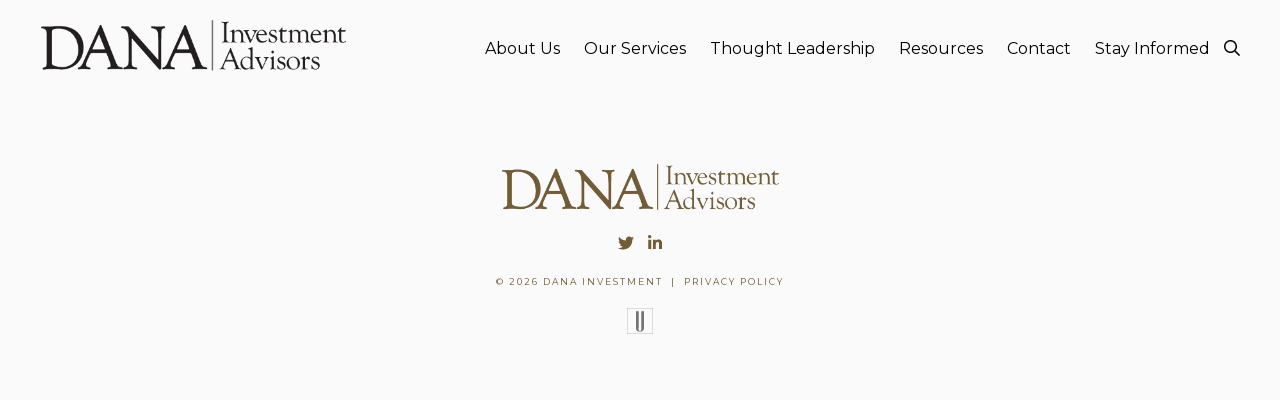

--- FILE ---
content_type: text/html; charset=UTF-8
request_url: https://www.danainvestment.com/newsletter/october-2011-steven-jobs-rip/
body_size: 9520
content:


<!DOCTYPE html>
<html lang="en-US">
<head>
<link rel="shortcut icon" href="/favicon.ico"/>
<meta http-equiv="content-type" content="text/html; charset=UTF-8"/>
<title>
October 2011: STEVEN JOBS – RIP - Dana InvestmentDana Investment</title>
<meta name='viewport' content='width=device-width, initial-scale=1, maximum-scale=5'/>
<link rel="stylesheet" type="text/css" href="https://www.danainvestment.com/wp-content/themes/Ultra/css/fancybox.css" />
<link rel="stylesheet" type="text/css" href="https://www.danainvestment.com/wp-content/themes/Ultra/style.css">
<link rel="stylesheet" href="https://cdnjs.cloudflare.com/ajax/libs/font-awesome/5.12.1/css/all.min.css">
<script defer src="https://www.danainvestment.com/wp-content/themes/Ultra/fontawesome/js/all.js"></script>
<script src='https://cdnjs.cloudflare.com/ajax/libs/Chart.js/2.7.2/Chart.min.js'></script>
<link rel="preconnect" href="https://fonts.gstatic.com">
<link href="https://fonts.googleapis.com/css2?family=Montserrat:wght@300;400;500;700&family=Sorts+Mill+Goudy:ital@0;1&display=swap" rel="stylesheet">
<meta name='robots' content='index, follow, max-image-preview:large, max-snippet:-1, max-video-preview:-1' />
	<style>img:is([sizes="auto" i], [sizes^="auto," i]) { contain-intrinsic-size: 3000px 1500px }</style>
	
	<!-- This site is optimized with the Yoast SEO plugin v26.8 - https://yoast.com/product/yoast-seo-wordpress/ -->
	<link rel="canonical" href="https://www.danainvestment.com/newsletter/october-2011-steven-jobs-rip/" />
	<meta property="og:locale" content="en_US" />
	<meta property="og:type" content="article" />
	<meta property="og:title" content="October 2011: STEVEN JOBS – RIP - Dana Investment" />
	<meta property="og:url" content="https://www.danainvestment.com/newsletter/october-2011-steven-jobs-rip/" />
	<meta property="og:site_name" content="Dana Investment" />
	<meta name="twitter:card" content="summary_large_image" />
	<meta name="twitter:site" content="@Dana_Investment" />
	<script type="application/ld+json" class="yoast-schema-graph">{"@context":"https://schema.org","@graph":[{"@type":"WebPage","@id":"https://www.danainvestment.com/newsletter/october-2011-steven-jobs-rip/","url":"https://www.danainvestment.com/newsletter/october-2011-steven-jobs-rip/","name":"October 2011: STEVEN JOBS – RIP - Dana Investment","isPartOf":{"@id":"https://www.danainvestment.com/#website"},"datePublished":"2021-05-27T16:55:54+00:00","breadcrumb":{"@id":"https://www.danainvestment.com/newsletter/october-2011-steven-jobs-rip/#breadcrumb"},"inLanguage":"en-US","potentialAction":[{"@type":"ReadAction","target":["https://www.danainvestment.com/newsletter/october-2011-steven-jobs-rip/"]}]},{"@type":"BreadcrumbList","@id":"https://www.danainvestment.com/newsletter/october-2011-steven-jobs-rip/#breadcrumb","itemListElement":[{"@type":"ListItem","position":1,"name":"Home","item":"https://www.danainvestment.com/"},{"@type":"ListItem","position":2,"name":"Newsletters","item":"https://www.danainvestment.com/newsletter/"},{"@type":"ListItem","position":3,"name":"October 2011: STEVEN JOBS – RIP"}]},{"@type":"WebSite","@id":"https://www.danainvestment.com/#website","url":"https://www.danainvestment.com/","name":"Dana Investment","description":"U.S. Equity and Fixed Income Investment Strategies","publisher":{"@id":"https://www.danainvestment.com/#organization"},"potentialAction":[{"@type":"SearchAction","target":{"@type":"EntryPoint","urlTemplate":"https://www.danainvestment.com/?s={search_term_string}"},"query-input":{"@type":"PropertyValueSpecification","valueRequired":true,"valueName":"search_term_string"}}],"inLanguage":"en-US"},{"@type":"Organization","@id":"https://www.danainvestment.com/#organization","name":"Dana Investment","url":"https://www.danainvestment.com/","logo":{"@type":"ImageObject","inLanguage":"en-US","@id":"https://www.danainvestment.com/#/schema/logo/image/","url":"https://www.danainvestment.com/wp-content/uploads/dana.png","contentUrl":"https://www.danainvestment.com/wp-content/uploads/dana.png","width":478,"height":86,"caption":"Dana Investment"},"image":{"@id":"https://www.danainvestment.com/#/schema/logo/image/"},"sameAs":["https://x.com/Dana_Investment","https://www.linkedin.com/company/dana-investment-advisors"]}]}</script>
	<!-- / Yoast SEO plugin. -->


<link rel='dns-prefetch' href='//cdnjs.cloudflare.com' />
<link rel='dns-prefetch' href='//cdn.jsdelivr.net' />
<script type="text/javascript">
/* <![CDATA[ */
window._wpemojiSettings = {"baseUrl":"https:\/\/s.w.org\/images\/core\/emoji\/16.0.1\/72x72\/","ext":".png","svgUrl":"https:\/\/s.w.org\/images\/core\/emoji\/16.0.1\/svg\/","svgExt":".svg","source":{"concatemoji":"https:\/\/www.danainvestment.com\/wp-includes\/js\/wp-emoji-release.min.js?ver=6.8.3"}};
/*! This file is auto-generated */
!function(s,n){var o,i,e;function c(e){try{var t={supportTests:e,timestamp:(new Date).valueOf()};sessionStorage.setItem(o,JSON.stringify(t))}catch(e){}}function p(e,t,n){e.clearRect(0,0,e.canvas.width,e.canvas.height),e.fillText(t,0,0);var t=new Uint32Array(e.getImageData(0,0,e.canvas.width,e.canvas.height).data),a=(e.clearRect(0,0,e.canvas.width,e.canvas.height),e.fillText(n,0,0),new Uint32Array(e.getImageData(0,0,e.canvas.width,e.canvas.height).data));return t.every(function(e,t){return e===a[t]})}function u(e,t){e.clearRect(0,0,e.canvas.width,e.canvas.height),e.fillText(t,0,0);for(var n=e.getImageData(16,16,1,1),a=0;a<n.data.length;a++)if(0!==n.data[a])return!1;return!0}function f(e,t,n,a){switch(t){case"flag":return n(e,"\ud83c\udff3\ufe0f\u200d\u26a7\ufe0f","\ud83c\udff3\ufe0f\u200b\u26a7\ufe0f")?!1:!n(e,"\ud83c\udde8\ud83c\uddf6","\ud83c\udde8\u200b\ud83c\uddf6")&&!n(e,"\ud83c\udff4\udb40\udc67\udb40\udc62\udb40\udc65\udb40\udc6e\udb40\udc67\udb40\udc7f","\ud83c\udff4\u200b\udb40\udc67\u200b\udb40\udc62\u200b\udb40\udc65\u200b\udb40\udc6e\u200b\udb40\udc67\u200b\udb40\udc7f");case"emoji":return!a(e,"\ud83e\udedf")}return!1}function g(e,t,n,a){var r="undefined"!=typeof WorkerGlobalScope&&self instanceof WorkerGlobalScope?new OffscreenCanvas(300,150):s.createElement("canvas"),o=r.getContext("2d",{willReadFrequently:!0}),i=(o.textBaseline="top",o.font="600 32px Arial",{});return e.forEach(function(e){i[e]=t(o,e,n,a)}),i}function t(e){var t=s.createElement("script");t.src=e,t.defer=!0,s.head.appendChild(t)}"undefined"!=typeof Promise&&(o="wpEmojiSettingsSupports",i=["flag","emoji"],n.supports={everything:!0,everythingExceptFlag:!0},e=new Promise(function(e){s.addEventListener("DOMContentLoaded",e,{once:!0})}),new Promise(function(t){var n=function(){try{var e=JSON.parse(sessionStorage.getItem(o));if("object"==typeof e&&"number"==typeof e.timestamp&&(new Date).valueOf()<e.timestamp+604800&&"object"==typeof e.supportTests)return e.supportTests}catch(e){}return null}();if(!n){if("undefined"!=typeof Worker&&"undefined"!=typeof OffscreenCanvas&&"undefined"!=typeof URL&&URL.createObjectURL&&"undefined"!=typeof Blob)try{var e="postMessage("+g.toString()+"("+[JSON.stringify(i),f.toString(),p.toString(),u.toString()].join(",")+"));",a=new Blob([e],{type:"text/javascript"}),r=new Worker(URL.createObjectURL(a),{name:"wpTestEmojiSupports"});return void(r.onmessage=function(e){c(n=e.data),r.terminate(),t(n)})}catch(e){}c(n=g(i,f,p,u))}t(n)}).then(function(e){for(var t in e)n.supports[t]=e[t],n.supports.everything=n.supports.everything&&n.supports[t],"flag"!==t&&(n.supports.everythingExceptFlag=n.supports.everythingExceptFlag&&n.supports[t]);n.supports.everythingExceptFlag=n.supports.everythingExceptFlag&&!n.supports.flag,n.DOMReady=!1,n.readyCallback=function(){n.DOMReady=!0}}).then(function(){return e}).then(function(){var e;n.supports.everything||(n.readyCallback(),(e=n.source||{}).concatemoji?t(e.concatemoji):e.wpemoji&&e.twemoji&&(t(e.twemoji),t(e.wpemoji)))}))}((window,document),window._wpemojiSettings);
/* ]]> */
</script>
<style id='wp-emoji-styles-inline-css' type='text/css'>

	img.wp-smiley, img.emoji {
		display: inline !important;
		border: none !important;
		box-shadow: none !important;
		height: 1em !important;
		width: 1em !important;
		margin: 0 0.07em !important;
		vertical-align: -0.1em !important;
		background: none !important;
		padding: 0 !important;
	}
</style>
<link rel='stylesheet' id='wp-block-library-css' href='https://www.danainvestment.com/wp-includes/css/dist/block-library/style.min.css?ver=6.8.3' type='text/css' media='all' />
<style id='classic-theme-styles-inline-css' type='text/css'>
/*! This file is auto-generated */
.wp-block-button__link{color:#fff;background-color:#32373c;border-radius:9999px;box-shadow:none;text-decoration:none;padding:calc(.667em + 2px) calc(1.333em + 2px);font-size:1.125em}.wp-block-file__button{background:#32373c;color:#fff;text-decoration:none}
</style>
<link rel='stylesheet' id='mediaelement-css' href='https://www.danainvestment.com/wp-includes/js/mediaelement/mediaelementplayer-legacy.min.css?ver=4.2.17' type='text/css' media='all' />
<link rel='stylesheet' id='wp-mediaelement-css' href='https://www.danainvestment.com/wp-includes/js/mediaelement/wp-mediaelement.min.css?ver=6.8.3' type='text/css' media='all' />
<link rel='stylesheet' id='view_editor_gutenberg_frontend_assets-css' href='https://www.danainvestment.com/wp-content/plugins/toolset-blocks/public/css/views-frontend.css?ver=3.6.21' type='text/css' media='all' />
<style id='view_editor_gutenberg_frontend_assets-inline-css' type='text/css'>
.wpv-sort-list-dropdown.wpv-sort-list-dropdown-style-default > span.wpv-sort-list,.wpv-sort-list-dropdown.wpv-sort-list-dropdown-style-default .wpv-sort-list-item {border-color: #cdcdcd;}.wpv-sort-list-dropdown.wpv-sort-list-dropdown-style-default .wpv-sort-list-item a {color: #444;background-color: #fff;}.wpv-sort-list-dropdown.wpv-sort-list-dropdown-style-default a:hover,.wpv-sort-list-dropdown.wpv-sort-list-dropdown-style-default a:focus {color: #000;background-color: #eee;}.wpv-sort-list-dropdown.wpv-sort-list-dropdown-style-default .wpv-sort-list-item.wpv-sort-list-current a {color: #000;background-color: #eee;}
.wpv-sort-list-dropdown.wpv-sort-list-dropdown-style-default > span.wpv-sort-list,.wpv-sort-list-dropdown.wpv-sort-list-dropdown-style-default .wpv-sort-list-item {border-color: #cdcdcd;}.wpv-sort-list-dropdown.wpv-sort-list-dropdown-style-default .wpv-sort-list-item a {color: #444;background-color: #fff;}.wpv-sort-list-dropdown.wpv-sort-list-dropdown-style-default a:hover,.wpv-sort-list-dropdown.wpv-sort-list-dropdown-style-default a:focus {color: #000;background-color: #eee;}.wpv-sort-list-dropdown.wpv-sort-list-dropdown-style-default .wpv-sort-list-item.wpv-sort-list-current a {color: #000;background-color: #eee;}.wpv-sort-list-dropdown.wpv-sort-list-dropdown-style-grey > span.wpv-sort-list,.wpv-sort-list-dropdown.wpv-sort-list-dropdown-style-grey .wpv-sort-list-item {border-color: #cdcdcd;}.wpv-sort-list-dropdown.wpv-sort-list-dropdown-style-grey .wpv-sort-list-item a {color: #444;background-color: #eeeeee;}.wpv-sort-list-dropdown.wpv-sort-list-dropdown-style-grey a:hover,.wpv-sort-list-dropdown.wpv-sort-list-dropdown-style-grey a:focus {color: #000;background-color: #e5e5e5;}.wpv-sort-list-dropdown.wpv-sort-list-dropdown-style-grey .wpv-sort-list-item.wpv-sort-list-current a {color: #000;background-color: #e5e5e5;}
.wpv-sort-list-dropdown.wpv-sort-list-dropdown-style-default > span.wpv-sort-list,.wpv-sort-list-dropdown.wpv-sort-list-dropdown-style-default .wpv-sort-list-item {border-color: #cdcdcd;}.wpv-sort-list-dropdown.wpv-sort-list-dropdown-style-default .wpv-sort-list-item a {color: #444;background-color: #fff;}.wpv-sort-list-dropdown.wpv-sort-list-dropdown-style-default a:hover,.wpv-sort-list-dropdown.wpv-sort-list-dropdown-style-default a:focus {color: #000;background-color: #eee;}.wpv-sort-list-dropdown.wpv-sort-list-dropdown-style-default .wpv-sort-list-item.wpv-sort-list-current a {color: #000;background-color: #eee;}.wpv-sort-list-dropdown.wpv-sort-list-dropdown-style-grey > span.wpv-sort-list,.wpv-sort-list-dropdown.wpv-sort-list-dropdown-style-grey .wpv-sort-list-item {border-color: #cdcdcd;}.wpv-sort-list-dropdown.wpv-sort-list-dropdown-style-grey .wpv-sort-list-item a {color: #444;background-color: #eeeeee;}.wpv-sort-list-dropdown.wpv-sort-list-dropdown-style-grey a:hover,.wpv-sort-list-dropdown.wpv-sort-list-dropdown-style-grey a:focus {color: #000;background-color: #e5e5e5;}.wpv-sort-list-dropdown.wpv-sort-list-dropdown-style-grey .wpv-sort-list-item.wpv-sort-list-current a {color: #000;background-color: #e5e5e5;}.wpv-sort-list-dropdown.wpv-sort-list-dropdown-style-blue > span.wpv-sort-list,.wpv-sort-list-dropdown.wpv-sort-list-dropdown-style-blue .wpv-sort-list-item {border-color: #0099cc;}.wpv-sort-list-dropdown.wpv-sort-list-dropdown-style-blue .wpv-sort-list-item a {color: #444;background-color: #cbddeb;}.wpv-sort-list-dropdown.wpv-sort-list-dropdown-style-blue a:hover,.wpv-sort-list-dropdown.wpv-sort-list-dropdown-style-blue a:focus {color: #000;background-color: #95bedd;}.wpv-sort-list-dropdown.wpv-sort-list-dropdown-style-blue .wpv-sort-list-item.wpv-sort-list-current a {color: #000;background-color: #95bedd;}
</style>
<style id='global-styles-inline-css' type='text/css'>
:root{--wp--preset--aspect-ratio--square: 1;--wp--preset--aspect-ratio--4-3: 4/3;--wp--preset--aspect-ratio--3-4: 3/4;--wp--preset--aspect-ratio--3-2: 3/2;--wp--preset--aspect-ratio--2-3: 2/3;--wp--preset--aspect-ratio--16-9: 16/9;--wp--preset--aspect-ratio--9-16: 9/16;--wp--preset--color--black: #000000;--wp--preset--color--cyan-bluish-gray: #abb8c3;--wp--preset--color--white: #ffffff;--wp--preset--color--pale-pink: #f78da7;--wp--preset--color--vivid-red: #cf2e2e;--wp--preset--color--luminous-vivid-orange: #ff6900;--wp--preset--color--luminous-vivid-amber: #fcb900;--wp--preset--color--light-green-cyan: #7bdcb5;--wp--preset--color--vivid-green-cyan: #00d084;--wp--preset--color--pale-cyan-blue: #8ed1fc;--wp--preset--color--vivid-cyan-blue: #0693e3;--wp--preset--color--vivid-purple: #9b51e0;--wp--preset--gradient--vivid-cyan-blue-to-vivid-purple: linear-gradient(135deg,rgba(6,147,227,1) 0%,rgb(155,81,224) 100%);--wp--preset--gradient--light-green-cyan-to-vivid-green-cyan: linear-gradient(135deg,rgb(122,220,180) 0%,rgb(0,208,130) 100%);--wp--preset--gradient--luminous-vivid-amber-to-luminous-vivid-orange: linear-gradient(135deg,rgba(252,185,0,1) 0%,rgba(255,105,0,1) 100%);--wp--preset--gradient--luminous-vivid-orange-to-vivid-red: linear-gradient(135deg,rgba(255,105,0,1) 0%,rgb(207,46,46) 100%);--wp--preset--gradient--very-light-gray-to-cyan-bluish-gray: linear-gradient(135deg,rgb(238,238,238) 0%,rgb(169,184,195) 100%);--wp--preset--gradient--cool-to-warm-spectrum: linear-gradient(135deg,rgb(74,234,220) 0%,rgb(151,120,209) 20%,rgb(207,42,186) 40%,rgb(238,44,130) 60%,rgb(251,105,98) 80%,rgb(254,248,76) 100%);--wp--preset--gradient--blush-light-purple: linear-gradient(135deg,rgb(255,206,236) 0%,rgb(152,150,240) 100%);--wp--preset--gradient--blush-bordeaux: linear-gradient(135deg,rgb(254,205,165) 0%,rgb(254,45,45) 50%,rgb(107,0,62) 100%);--wp--preset--gradient--luminous-dusk: linear-gradient(135deg,rgb(255,203,112) 0%,rgb(199,81,192) 50%,rgb(65,88,208) 100%);--wp--preset--gradient--pale-ocean: linear-gradient(135deg,rgb(255,245,203) 0%,rgb(182,227,212) 50%,rgb(51,167,181) 100%);--wp--preset--gradient--electric-grass: linear-gradient(135deg,rgb(202,248,128) 0%,rgb(113,206,126) 100%);--wp--preset--gradient--midnight: linear-gradient(135deg,rgb(2,3,129) 0%,rgb(40,116,252) 100%);--wp--preset--font-size--small: 13px;--wp--preset--font-size--medium: 20px;--wp--preset--font-size--large: 36px;--wp--preset--font-size--x-large: 42px;--wp--preset--spacing--20: 0.44rem;--wp--preset--spacing--30: 0.67rem;--wp--preset--spacing--40: 1rem;--wp--preset--spacing--50: 1.5rem;--wp--preset--spacing--60: 2.25rem;--wp--preset--spacing--70: 3.38rem;--wp--preset--spacing--80: 5.06rem;--wp--preset--shadow--natural: 6px 6px 9px rgba(0, 0, 0, 0.2);--wp--preset--shadow--deep: 12px 12px 50px rgba(0, 0, 0, 0.4);--wp--preset--shadow--sharp: 6px 6px 0px rgba(0, 0, 0, 0.2);--wp--preset--shadow--outlined: 6px 6px 0px -3px rgba(255, 255, 255, 1), 6px 6px rgba(0, 0, 0, 1);--wp--preset--shadow--crisp: 6px 6px 0px rgba(0, 0, 0, 1);}:where(.is-layout-flex){gap: 0.5em;}:where(.is-layout-grid){gap: 0.5em;}body .is-layout-flex{display: flex;}.is-layout-flex{flex-wrap: wrap;align-items: center;}.is-layout-flex > :is(*, div){margin: 0;}body .is-layout-grid{display: grid;}.is-layout-grid > :is(*, div){margin: 0;}:where(.wp-block-columns.is-layout-flex){gap: 2em;}:where(.wp-block-columns.is-layout-grid){gap: 2em;}:where(.wp-block-post-template.is-layout-flex){gap: 1.25em;}:where(.wp-block-post-template.is-layout-grid){gap: 1.25em;}.has-black-color{color: var(--wp--preset--color--black) !important;}.has-cyan-bluish-gray-color{color: var(--wp--preset--color--cyan-bluish-gray) !important;}.has-white-color{color: var(--wp--preset--color--white) !important;}.has-pale-pink-color{color: var(--wp--preset--color--pale-pink) !important;}.has-vivid-red-color{color: var(--wp--preset--color--vivid-red) !important;}.has-luminous-vivid-orange-color{color: var(--wp--preset--color--luminous-vivid-orange) !important;}.has-luminous-vivid-amber-color{color: var(--wp--preset--color--luminous-vivid-amber) !important;}.has-light-green-cyan-color{color: var(--wp--preset--color--light-green-cyan) !important;}.has-vivid-green-cyan-color{color: var(--wp--preset--color--vivid-green-cyan) !important;}.has-pale-cyan-blue-color{color: var(--wp--preset--color--pale-cyan-blue) !important;}.has-vivid-cyan-blue-color{color: var(--wp--preset--color--vivid-cyan-blue) !important;}.has-vivid-purple-color{color: var(--wp--preset--color--vivid-purple) !important;}.has-black-background-color{background-color: var(--wp--preset--color--black) !important;}.has-cyan-bluish-gray-background-color{background-color: var(--wp--preset--color--cyan-bluish-gray) !important;}.has-white-background-color{background-color: var(--wp--preset--color--white) !important;}.has-pale-pink-background-color{background-color: var(--wp--preset--color--pale-pink) !important;}.has-vivid-red-background-color{background-color: var(--wp--preset--color--vivid-red) !important;}.has-luminous-vivid-orange-background-color{background-color: var(--wp--preset--color--luminous-vivid-orange) !important;}.has-luminous-vivid-amber-background-color{background-color: var(--wp--preset--color--luminous-vivid-amber) !important;}.has-light-green-cyan-background-color{background-color: var(--wp--preset--color--light-green-cyan) !important;}.has-vivid-green-cyan-background-color{background-color: var(--wp--preset--color--vivid-green-cyan) !important;}.has-pale-cyan-blue-background-color{background-color: var(--wp--preset--color--pale-cyan-blue) !important;}.has-vivid-cyan-blue-background-color{background-color: var(--wp--preset--color--vivid-cyan-blue) !important;}.has-vivid-purple-background-color{background-color: var(--wp--preset--color--vivid-purple) !important;}.has-black-border-color{border-color: var(--wp--preset--color--black) !important;}.has-cyan-bluish-gray-border-color{border-color: var(--wp--preset--color--cyan-bluish-gray) !important;}.has-white-border-color{border-color: var(--wp--preset--color--white) !important;}.has-pale-pink-border-color{border-color: var(--wp--preset--color--pale-pink) !important;}.has-vivid-red-border-color{border-color: var(--wp--preset--color--vivid-red) !important;}.has-luminous-vivid-orange-border-color{border-color: var(--wp--preset--color--luminous-vivid-orange) !important;}.has-luminous-vivid-amber-border-color{border-color: var(--wp--preset--color--luminous-vivid-amber) !important;}.has-light-green-cyan-border-color{border-color: var(--wp--preset--color--light-green-cyan) !important;}.has-vivid-green-cyan-border-color{border-color: var(--wp--preset--color--vivid-green-cyan) !important;}.has-pale-cyan-blue-border-color{border-color: var(--wp--preset--color--pale-cyan-blue) !important;}.has-vivid-cyan-blue-border-color{border-color: var(--wp--preset--color--vivid-cyan-blue) !important;}.has-vivid-purple-border-color{border-color: var(--wp--preset--color--vivid-purple) !important;}.has-vivid-cyan-blue-to-vivid-purple-gradient-background{background: var(--wp--preset--gradient--vivid-cyan-blue-to-vivid-purple) !important;}.has-light-green-cyan-to-vivid-green-cyan-gradient-background{background: var(--wp--preset--gradient--light-green-cyan-to-vivid-green-cyan) !important;}.has-luminous-vivid-amber-to-luminous-vivid-orange-gradient-background{background: var(--wp--preset--gradient--luminous-vivid-amber-to-luminous-vivid-orange) !important;}.has-luminous-vivid-orange-to-vivid-red-gradient-background{background: var(--wp--preset--gradient--luminous-vivid-orange-to-vivid-red) !important;}.has-very-light-gray-to-cyan-bluish-gray-gradient-background{background: var(--wp--preset--gradient--very-light-gray-to-cyan-bluish-gray) !important;}.has-cool-to-warm-spectrum-gradient-background{background: var(--wp--preset--gradient--cool-to-warm-spectrum) !important;}.has-blush-light-purple-gradient-background{background: var(--wp--preset--gradient--blush-light-purple) !important;}.has-blush-bordeaux-gradient-background{background: var(--wp--preset--gradient--blush-bordeaux) !important;}.has-luminous-dusk-gradient-background{background: var(--wp--preset--gradient--luminous-dusk) !important;}.has-pale-ocean-gradient-background{background: var(--wp--preset--gradient--pale-ocean) !important;}.has-electric-grass-gradient-background{background: var(--wp--preset--gradient--electric-grass) !important;}.has-midnight-gradient-background{background: var(--wp--preset--gradient--midnight) !important;}.has-small-font-size{font-size: var(--wp--preset--font-size--small) !important;}.has-medium-font-size{font-size: var(--wp--preset--font-size--medium) !important;}.has-large-font-size{font-size: var(--wp--preset--font-size--large) !important;}.has-x-large-font-size{font-size: var(--wp--preset--font-size--x-large) !important;}
:where(.wp-block-post-template.is-layout-flex){gap: 1.25em;}:where(.wp-block-post-template.is-layout-grid){gap: 1.25em;}
:where(.wp-block-columns.is-layout-flex){gap: 2em;}:where(.wp-block-columns.is-layout-grid){gap: 2em;}
:root :where(.wp-block-pullquote){font-size: 1.5em;line-height: 1.6;}
</style>
<link rel='stylesheet' id='toolset-maps-fixes-css' href='//www.danainvestment.com/wp-content/plugins/toolset-maps/resources/css/toolset_maps_fixes.css?ver=2.2.1' type='text/css' media='all' />
<script type="text/javascript" src="https://www.danainvestment.com/wp-content/plugins/toolset-blocks/vendor/toolset/common-es/public/toolset-common-es-frontend.js?ver=175000" id="toolset-common-es-frontend-js"></script>
<script type="text/javascript" src="https://www.danainvestment.com/wp-includes/js/jquery/jquery.min.js?ver=3.7.1" id="jquery-core-js"></script>
<script type="text/javascript" src="https://www.danainvestment.com/wp-includes/js/jquery/jquery-migrate.min.js?ver=3.4.1" id="jquery-migrate-js"></script>
<script type="text/javascript" src="https://cdnjs.cloudflare.com/ajax/libs/jquery/3.4.1/jquery.min.js?ver=6.8.3" id="JS Library-js" crossorigin="anonymous" integrity="sha256-CSXorXvZcTkaix6Yvo6HppcZGetbYMGWSFlBw8HfCJo="></script>
<script type="text/javascript" src="https://cdn.jsdelivr.net/gh/fancyapps/fancybox@3.5.7/dist/jquery.fancybox.min.js?ver=6.8.3" id="Fancybox-js" crossorigin="anonymous" integrity="sha256-yt2kYMy0w8AbtF89WXb2P1rfjcP/HTHLT7097U8Y5b8="></script>
<script type="text/javascript" src="https://cdnjs.cloudflare.com/ajax/libs/gsap/3.1.1/gsap.min.js?ver=6.8.3" id="GSAP Menu-js" crossorigin="anonymous" integrity="sha256-cyEXrJKjO3YNkpCjPxVBdi7pRJ3EF+okm1oN9Qc4rRY="></script>
<script type="text/javascript" id="wpso-front-scripts-js-extra">
/* <![CDATA[ */
var wpso = {"ajaxurl":"https:\/\/www.danainvestment.com\/wp-admin\/admin-ajax.php","nonce":"3e3d1cbc4c","user_items":[]};
/* ]]> */
</script>
<script type="text/javascript" src="https://www.danainvestment.com/wp-content/plugins/wp-sort-order/js/front-scripts.js?ver=2026020219" id="wpso-front-scripts-js"></script>
<link rel="https://api.w.org/" href="https://www.danainvestment.com/wp-json/" /><link rel="EditURI" type="application/rsd+xml" title="RSD" href="https://www.danainvestment.com/xmlrpc.php?rsd" />
<link rel='shortlink' href='https://www.danainvestment.com/?p=1175' />
<link rel="alternate" title="oEmbed (JSON)" type="application/json+oembed" href="https://www.danainvestment.com/wp-json/oembed/1.0/embed?url=https%3A%2F%2Fwww.danainvestment.com%2Fnewsletter%2Foctober-2011-steven-jobs-rip%2F" />
<link rel="alternate" title="oEmbed (XML)" type="text/xml+oembed" href="https://www.danainvestment.com/wp-json/oembed/1.0/embed?url=https%3A%2F%2Fwww.danainvestment.com%2Fnewsletter%2Foctober-2011-steven-jobs-rip%2F&#038;format=xml" />
<meta name="cdp-version" content="1.5.0" /><!-- HFCM by 99 Robots - Snippet # 1: Google Analytics -->
<!-- Google tag (gtag.js) -->
<script async src="https://www.googletagmanager.com/gtag/js?id=G-1Y853889RN"></script>
<script>
  window.dataLayer = window.dataLayer || [];
  function gtag(){dataLayer.push(arguments);}
  gtag('js', new Date());

  gtag('config', 'G-1Y853889RN');
</script>
<!-- /end HFCM by 99 Robots -->
<style type="text/css">.recentcomments a{display:inline !important;padding:0 !important;margin:0 !important;}</style> <script> window.addEventListener("load",function(){ var c={script:false,link:false}; function ls(s) { if(!['script','link'].includes(s)||c[s]){return;}c[s]=true; var d=document,f=d.getElementsByTagName(s)[0],j=d.createElement(s); if(s==='script'){j.async=true;j.src='https://www.danainvestment.com/wp-content/plugins/toolset-blocks/vendor/toolset/blocks/public/js/frontend.js?v=1.6.17';}else{ j.rel='stylesheet';j.href='https://www.danainvestment.com/wp-content/plugins/toolset-blocks/vendor/toolset/blocks/public/css/style.css?v=1.6.17';} f.parentNode.insertBefore(j, f); }; function ex(){ls('script');ls('link')} window.addEventListener("scroll", ex, {once: true}); if (('IntersectionObserver' in window) && ('IntersectionObserverEntry' in window) && ('intersectionRatio' in window.IntersectionObserverEntry.prototype)) { var i = 0, fb = document.querySelectorAll("[class^='tb-']"), o = new IntersectionObserver(es => { es.forEach(e => { o.unobserve(e.target); if (e.intersectionRatio > 0) { ex();o.disconnect();}else{ i++;if(fb.length>i){o.observe(fb[i])}} }) }); if (fb.length) { o.observe(fb[i]) } } }) </script>
	<noscript>
		<link rel="stylesheet" href="https://www.danainvestment.com/wp-content/plugins/toolset-blocks/vendor/toolset/blocks/public/css/style.css">
	</noscript></head>

<body  onload="document.body.style.opacity='1'">
<div class="menu-overlay">
  <div class="redbar"></div>
  <div class="menu-overlay-content">
    <div class="menu-overlay-content-part menu-overlay-left">
      <ul id="menu-main-menu" class="menu-fullscreen"><li id="menu-item-387" class="home-item menu-item menu-item-type-post_type menu-item-object-page menu-item-home menu-item-387"><a href="https://www.danainvestment.com/">Home</a></li>
<li id="menu-item-486" class="menu-item menu-item-type-custom menu-item-object-custom menu-item-has-children menu-item-486"><a>About Us</a>
<ul class="sub-menu">
	<li id="menu-item-504" class="menu-item menu-item-type-post_type menu-item-object-page menu-item-504"><a href="https://www.danainvestment.com/who-we-are/">Who We Are</a></li>
	<li id="menu-item-505" class="menu-item menu-item-type-post_type menu-item-object-page menu-item-505"><a href="https://www.danainvestment.com/who-we-serve/">Who We Serve</a></li>
	<li id="menu-item-503" class="menu-item menu-item-type-post_type menu-item-object-page menu-item-503"><a href="https://www.danainvestment.com/our-responsibilities/">Our Responsibilities</a></li>
	<li id="menu-item-502" class="menu-item menu-item-type-post_type menu-item-object-page menu-item-502"><a href="https://www.danainvestment.com/meet-the-team/">Meet The Team</a></li>
	<li id="menu-item-501" class="menu-item menu-item-type-post_type menu-item-object-page menu-item-501"><a href="https://www.danainvestment.com/history/">History</a></li>
	<li id="menu-item-499" class="menu-item menu-item-type-post_type menu-item-object-page menu-item-499"><a href="https://www.danainvestment.com/awards/">Awards</a></li>
</ul>
</li>
<li id="menu-item-506" class="menu-item menu-item-type-custom menu-item-object-custom menu-item-has-children menu-item-506"><a>Our Services</a>
<ul class="sub-menu">
	<li id="menu-item-510" class="menu-item menu-item-type-post_type menu-item-object-page menu-item-510"><a href="https://www.danainvestment.com/overview/">Overview</a></li>
	<li id="menu-item-854" class="menu-item menu-item-type-taxonomy menu-item-object-strategy-assignment menu-item-854"><a href="https://www.danainvestment.com/strategy-assignment/equity-strategies/">Equity Strategies</a></li>
	<li id="menu-item-855" class="menu-item menu-item-type-taxonomy menu-item-object-strategy-assignment menu-item-855"><a href="https://www.danainvestment.com/strategy-assignment/fixed-income-strategies/">Fixed Income Strategies</a></li>
	<li id="menu-item-857" class="menu-item menu-item-type-taxonomy menu-item-object-strategy-assignment menu-item-857"><a href="https://www.danainvestment.com/strategy-assignment/wealth-management/">Wealth Management</a></li>
</ul>
</li>
<li id="menu-item-512" class="menu-item menu-item-type-custom menu-item-object-custom menu-item-has-children menu-item-512"><a>Thought Leadership</a>
<ul class="sub-menu">
	<li id="menu-item-2370" class="menu-item menu-item-type-custom menu-item-object-custom menu-item-2370"><a href="https://insights.danainvestment.com/blog">Insights</a></li>
	<li id="menu-item-733" class="menu-item menu-item-type-taxonomy menu-item-object-category menu-item-733"><a href="https://www.danainvestment.com/category/the-dana-viewpoint/">The Dana Viewpoint</a></li>
	<li id="menu-item-734" class="menu-item menu-item-type-taxonomy menu-item-object-content-library-category menu-item-734"><a href="https://www.danainvestment.com/content-library-category/news-updates/">News &amp; Updates</a></li>
	<li id="menu-item-736" class="menu-item menu-item-type-taxonomy menu-item-object-content-library-category menu-item-736"><a href="https://www.danainvestment.com/content-library-category/content-library/">Content Library</a></li>
</ul>
</li>
<li id="menu-item-737" class="menu-item menu-item-type-post_type menu-item-object-page menu-item-737"><a href="https://www.danainvestment.com/resources/">Resources</a></li>
<li id="menu-item-514" class="menu-item menu-item-type-post_type menu-item-object-page menu-item-514"><a href="https://www.danainvestment.com/contact/">Contact</a></li>
<li id="menu-item-738" class="stay-informed menu-item menu-item-type-post_type menu-item-object-page menu-item-738"><a href="https://www.danainvestment.com/stay-informed/">Stay Informed</a></li>
</ul>    </div>
    <div class="menu-overlay-content-part menu-overlay-right">
      <div class="menu-intro">
        <div class="intro-logo"><a href="https://www.danainvestment.com" title="Dana Investment" rel="home"><img alt="Dana Investment Logo" src="https://www.danainvestment.com/wp-content/themes/Ultra/images/dana-white.png"></a></div>
      </div>
    </div>
  </div>
</div>
<div class="header">
  <div class="header-bg"></div>
  <div class="search-icon"><ul id="menu-main-menu-1" class="menu-desktop"><li class="home-item menu-item menu-item-type-post_type menu-item-object-page menu-item-home menu-item-387"><a href="https://www.danainvestment.com/">Home</a></li>
<li class="menu-item menu-item-type-custom menu-item-object-custom menu-item-has-children menu-item-486"><a>About Us</a>
<ul class="sub-menu">
	<li class="menu-item menu-item-type-post_type menu-item-object-page menu-item-504"><a href="https://www.danainvestment.com/who-we-are/">Who We Are</a></li>
	<li class="menu-item menu-item-type-post_type menu-item-object-page menu-item-505"><a href="https://www.danainvestment.com/who-we-serve/">Who We Serve</a></li>
	<li class="menu-item menu-item-type-post_type menu-item-object-page menu-item-503"><a href="https://www.danainvestment.com/our-responsibilities/">Our Responsibilities</a></li>
	<li class="menu-item menu-item-type-post_type menu-item-object-page menu-item-502"><a href="https://www.danainvestment.com/meet-the-team/">Meet The Team</a></li>
	<li class="menu-item menu-item-type-post_type menu-item-object-page menu-item-501"><a href="https://www.danainvestment.com/history/">History</a></li>
	<li class="menu-item menu-item-type-post_type menu-item-object-page menu-item-499"><a href="https://www.danainvestment.com/awards/">Awards</a></li>
</ul>
</li>
<li class="menu-item menu-item-type-custom menu-item-object-custom menu-item-has-children menu-item-506"><a>Our Services</a>
<ul class="sub-menu">
	<li class="menu-item menu-item-type-post_type menu-item-object-page menu-item-510"><a href="https://www.danainvestment.com/overview/">Overview</a></li>
	<li class="menu-item menu-item-type-taxonomy menu-item-object-strategy-assignment menu-item-854"><a href="https://www.danainvestment.com/strategy-assignment/equity-strategies/">Equity Strategies</a></li>
	<li class="menu-item menu-item-type-taxonomy menu-item-object-strategy-assignment menu-item-855"><a href="https://www.danainvestment.com/strategy-assignment/fixed-income-strategies/">Fixed Income Strategies</a></li>
	<li class="menu-item menu-item-type-taxonomy menu-item-object-strategy-assignment menu-item-857"><a href="https://www.danainvestment.com/strategy-assignment/wealth-management/">Wealth Management</a></li>
</ul>
</li>
<li class="menu-item menu-item-type-custom menu-item-object-custom menu-item-has-children menu-item-512"><a>Thought Leadership</a>
<ul class="sub-menu">
	<li class="menu-item menu-item-type-custom menu-item-object-custom menu-item-2370"><a href="https://insights.danainvestment.com/blog">Insights</a></li>
	<li class="menu-item menu-item-type-taxonomy menu-item-object-category menu-item-733"><a href="https://www.danainvestment.com/category/the-dana-viewpoint/">The Dana Viewpoint</a></li>
	<li class="menu-item menu-item-type-taxonomy menu-item-object-content-library-category menu-item-734"><a href="https://www.danainvestment.com/content-library-category/news-updates/">News &amp; Updates</a></li>
	<li class="menu-item menu-item-type-taxonomy menu-item-object-content-library-category menu-item-736"><a href="https://www.danainvestment.com/content-library-category/content-library/">Content Library</a></li>
</ul>
</li>
<li class="menu-item menu-item-type-post_type menu-item-object-page menu-item-737"><a href="https://www.danainvestment.com/resources/">Resources</a></li>
<li class="menu-item menu-item-type-post_type menu-item-object-page menu-item-514"><a href="https://www.danainvestment.com/contact/">Contact</a></li>
<li class="stay-informed menu-item menu-item-type-post_type menu-item-object-page menu-item-738"><a href="https://www.danainvestment.com/stay-informed/">Stay Informed</a></li>
</ul><a class="nav-search" href="#search-popup" data-fancybox=""><i class="far fa-search"></i></a></div>		
  <div class="header-logo"><a href="https://www.danainvestment.com" title="Dana Investment" rel="home"><img alt="Dana Investment Logo" id="header-logo" src="https://www.danainvestment.com/wp-content/themes/Ultra/images/dana.png"></a></div>
  <div class="menu-toggle">
    <div class="hamburger"> <span></span> <span></span> <span></span> </div>
    <div class="cross"> <span></span> <span></span> </div>
    <div class="menu-text">MENU</div>
    <div class="close-text">CLOSE</div>
  </div>
</div>
<div style="display: none" id="search-popup"> <img id="header-logo-popup" src="https://www.danainvestment.com/wp-content/themes/Ultra/images/dana-white.png">
  <form role="search" method="get" id="searchform" action="https://www.danainvestment.com">
    <ul>
      <li>
        <div>
          <input type="text" id="searcharea" name="s" placeholder="">
        </div>
        <div>
          <input type="submit" id="searchbtn" value="Search">
        </div>
      </li>
    </ul>
  </form>
</div><div id="container">
</div>
<footer>
		<a href="https://www.danainvestment.com" title="Dana Investment" rel="home"><img alt="Dana Investment Logo" src="https://www.danainvestment.com/wp-content/themes/Ultra/images/dana-gold.png" id="footer-logo"></a>
	<ul id="menu-social-media-menu" class="menu"><li id="menu-item-868" class="menu-item menu-item-type-custom menu-item-object-custom menu-item-868"><a target="_blank" href="https://twitter.com/Dana_Investment"><i class="fab fa-twitter"></i></a></li>
<li id="menu-item-869" class="menu-item menu-item-type-custom menu-item-object-custom menu-item-869"><a target="_blank" href="https://www.linkedin.com/company/dana-investment-advisors"><i class="fab fa-linkedin-in"></i></a></li>
</ul>	<p id="copyright" class="sp">&copy;
			2026			Dana Investment<span>|</span><a href="/privacy-policy">Privacy Policy</a>
	</p>
	<div class="ultra center">
	<a href="https://ultradesignagency.com" target="_blank" title="Ultra Design Agency"><img alt="Ultra Design Agency Logo" src="https://www.danainvestment.com/wp-content/themes/Ultra/images/ultra-logo.svg" id="ultra-logo"></a>
	</div>	
</footer>
<script type="speculationrules">
{"prefetch":[{"source":"document","where":{"and":[{"href_matches":"\/*"},{"not":{"href_matches":["\/wp-*.php","\/wp-admin\/*","\/wp-content\/uploads\/*","\/wp-content\/*","\/wp-content\/plugins\/*","\/wp-content\/themes\/Ultra\/*","\/*\\?(.+)"]}},{"not":{"selector_matches":"a[rel~=\"nofollow\"]"}},{"not":{"selector_matches":".no-prefetch, .no-prefetch a"}}]},"eagerness":"conservative"}]}
</script>
<!-----STICKY HEADER SCRIPT----->
<script type="text/javascript">
	$( window ).scroll( function () {
		if ( $( this ).scrollTop() > 0 ) {
			$( '.header-bg' ).addClass( 'active-bg' );
		} else {
			$( '.header-bg' ).removeClass( 'active-bg' );
		}
	} );
</script>
<!-----ANCHOR SCROLL SCRIPT----->
<script>
	$( document ).ready( function () {
		$( "a.scrollLink" ).click( function ( event ) {
			event.preventDefault();
			$( "html, body" ).animate( {
				scrollTop: $( $( this ).attr( "href" ) ).offset().top -120
			}, 800 );
		} );
	} );
</script>

<!-----HEADER MENU SCRIPT----->
<script id="rendered-js">
$(document).ready(function () {
  $('.menu-toggle,.header-logo, .header-bg').on('click', function () {
    $('.menu-toggle,.header-logo, .header-bg, .menu-text, .close-text').toggleClass('active');
  });
  var headerOverlay = new TimelineMax({ paused: true });
  if ($(".menu-overlay, .redbar")[0]) {
    headerOne();
  }
  linkSubmenu();
  function linkSubmenu() {
    var menuItemWithChild = $(".menu-fullscreen .menu-item-has-children>a");
    menuItemWithChild.on('click', function (e) {
      e.preventDefault();
      var thisItem = $(this),
      thisItemParent = thisItem.parent(),
      thisItemParentSiblingsWithDrop = thisItemParent.siblings('.menu-item-has-children');
      if (thisItemParent.hasClass('menu-item-has-children')) {
        console.log("has submenu");
        var submenu = thisItemParent.find('> ul.sub-menu');
        if (submenu.is(':visible')) {
          submenu.slideUp();
          thisItemParent.removeClass('open_sub');
        } else
        {
          thisItemParent.addClass('open_sub');
          if (thisItemParentSiblingsWithDrop.length === 0) {
            submenu.slideDown();
            console.log("dropdown menu");
          } else {
            console.log("dropdown menu");
            thisItemParent.siblings().removeClass('open-sub').find('.sub-menu').slideUp(function () {
              submenu.slideDown();
            });
          }
        }
      }
      return false;
    });
  }
  function headerOne() {
    gsap.set(".menu-overlay", { yPercent: -100 });
    gsap.set(".menu-overlay-left", { yPercent: 100 });
    gsap.set(".menu-overlay-left > .menu-fullscreen > li", { rotate: 0, y: 250, skewY: 0 });
	 gsap.set(".menu-overlay-left > .menu-fullscreen > li > .sub-menu > li", { rotate: 0, y: 0, skewY: 0 });  
    headerOverlay.
    to(".menu-overlay", 1, { yPercent: 0 }).
    to(".menu-overlay-left", 1, { yPercent: 0 }, "-=1").
    to(".menu-overlay-left > .menu-fullscreen > li", { opacity: 1, rotate: 0, y: 0, skewY: 0, stagger: 0.2 }, "-=0.5").
	to(".menu-overlay-left > .menu-fullscreen > li > .sub-menu > li", { opacity: 1, rotate: 0, y: 0, skewY: 0}, "-=0.5").
    to(".menu-overlay-right", 0.5, { y: 0, opacity: 1 }, "-=0.5");
    headerOverlay.reverse();
    $(document).on("click", ".menu-toggle", function () {
      headerOverlay.reversed(!headerOverlay.reversed());
    });
  }
});
</script>


<!----SCROLLTRIGGER SCRIPT----->
<script src='https://s3-us-west-2.amazonaws.com/s.cdpn.io/16327/gsap-latest-beta.min.js?r=5426'></script>
<script src='https://s3-us-west-2.amazonaws.com/s.cdpn.io/16327/ScrollTrigger.min.js'></script>
<script id="rendered-js" >	
gsap.registerPlugin(ScrollTrigger);	
	
gsap.to(".section-block-loop > li.section-left .section-block-loop-ul > .section-block-image", {
			scrollTrigger:{
				trigger: ".section-block-loop > li.section-left .section-block-loop-ul > .section-block-image", 
				start: "top bottom", 
				end: "bottom top", 
				scrub: 1
			},
			x: 50
		})

		gsap.to(".section-block-loop > li.section-left .section-block-loop-ul > .inner", {
			scrollTrigger:{
				trigger: ".section-block-loop > li.section-left .section-block-loop-ul > .inner",
				start: "top bottom", 
				end: "bottom top", 
				scrub: 1,
			},
			x: -25,

		})	
	
gsap.to(".section-block-loop > li.section-right .section-block-loop-ul > .section-block-image", {
			scrollTrigger:{
				trigger: ".section-block-loop > li.section-right .section-block-loop-ul > .section-block-image", 
				start: "top bottom", 
				end: "bottom top", 
				scrub: 1
			},
			x: -50
		})

		gsap.to(".section-block-loop > li.section-right .section-block-loop-ul > .inner", {
			scrollTrigger:{
				trigger: ".section-block-loop > li.section-right .section-block-loop-ul > .inner",
				start: "top bottom", 
				end: "bottom top", 
				scrub: 1,
			},
			x: 25,

		})		

ScrollTrigger.batch(".wws-content-block li, .wwa-content-block li, .so-content-block li, .esg-logo-loop li, .blog-link-loop, .wm-block > li", {
  onEnter: (elements, triggers) => {
    gsap.to(elements, {top: 0, delay: .1, opacity: 1, stagger: 0.5});
    console.log(elements.length, "elements entered");
  },
});		
</script>
<!-- Start of HubSpot Embed Code -->
<script type="text/javascript" id="hs-script-loader" async defer src="//js.hs-scripts.com/4730491.js"></script>
<!-- End of HubSpot Embed Code --> 
<script>(function(){function c(){var b=a.contentDocument||a.contentWindow.document;if(b){var d=b.createElement('script');d.innerHTML="window.__CF$cv$params={r:'9c6df7248893962d',t:'MTc2OTkxMjM4Mi4wMDAwMDA='};var a=document.createElement('script');a.nonce='';a.src='/cdn-cgi/challenge-platform/scripts/jsd/main.js';document.getElementsByTagName('head')[0].appendChild(a);";b.getElementsByTagName('head')[0].appendChild(d)}}if(document.body){var a=document.createElement('iframe');a.height=1;a.width=1;a.style.position='absolute';a.style.top=0;a.style.left=0;a.style.border='none';a.style.visibility='hidden';document.body.appendChild(a);if('loading'!==document.readyState)c();else if(window.addEventListener)document.addEventListener('DOMContentLoaded',c);else{var e=document.onreadystatechange||function(){};document.onreadystatechange=function(b){e(b);'loading'!==document.readyState&&(document.onreadystatechange=e,c())}}}})();</script></body>
</html>  

--- FILE ---
content_type: text/css
request_url: https://www.danainvestment.com/wp-content/themes/Ultra/css/fancybox.css
body_size: 2920
content:
@charset "UTF-8";
/* CSS Document */

body.compensate-for-scrollbar {
 overflow:hidden
}
.fancybox-active {
 height:auto
}
.fancybox-is-hidden {
 left:-9999px;
 margin:0;
 position:absolute!important;
 top:-9999px;
 visibility:hidden
}
.fancybox-container {
 -webkit-backface-visibility:hidden;
 height:100%;
 left:0;
 outline:none;
 position:fixed;
 -webkit-tap-highlight-color:transparent;
 top:0;
 -ms-touch-action:manipulation;
 touch-action:manipulation;
 transform:translateZ(0);
 width:100%;
 z-index:99992
}
.fancybox-container * {
 box-sizing:border-box
}
.fancybox-bg,
.fancybox-inner,
.fancybox-outer,
.fancybox-stage {
 bottom:0;
 left:0;
 position:absolute;
 right:0;
 top:0
}
.fancybox-outer {
 -webkit-overflow-scrolling:touch;
 overflow-y:auto
}
.fancybox-bg {
 background: rgb(0, 40, 85);
 opacity:0;
 transition-duration:inherit;
 transition-property:opacity;
 transition-timing-function:cubic-bezier(.47,0,.74,.71)
}
.fancybox-is-open .fancybox-bg {
 opacity:.9;
 transition-timing-function:cubic-bezier(.22,.61,.36,1)
}
.fancybox-caption,
.fancybox-infobar,
.fancybox-navigation .fancybox-button,
.fancybox-toolbar {
 direction:ltr;
 opacity:0;
 position:absolute;
 transition:opacity .25s ease,visibility 0s ease .25s;
 visibility:hidden;
 z-index:99997
}
.fancybox-show-caption .fancybox-caption,
.fancybox-show-infobar .fancybox-infobar,
.fancybox-show-nav .fancybox-navigation .fancybox-button,
.fancybox-show-toolbar .fancybox-toolbar {
 opacity:1;
 transition:opacity .25s ease 0s,visibility 0s ease 0s;
 visibility:visible
}
.fancybox-infobar {
 color:#ccc;
 font-size:13px;
 -webkit-font-smoothing:subpixel-antialiased;
 height:44px;
 left:0;
 line-height:44px;
 min-width:44px;
 mix-blend-mode:difference;
 padding:0 10px;
 pointer-events:none;
 top:0;
 -webkit-touch-callout:none;
 -webkit-user-select:none;
 -moz-user-select:none;
 -ms-user-select:none;
 user-select:none
}
.fancybox-toolbar {
 right:0;
 top:0
}
.fancybox-stage {
 direction:ltr;
 overflow:visible;
 transform:translateZ(0);
 z-index:99994
}
.fancybox-is-open .fancybox-stage {
 overflow:hidden
}
.fancybox-slide {
 -webkit-backface-visibility:hidden;
 display:none;
 height:100%;
 left:0;
 outline:none;
 overflow:auto;
 -webkit-overflow-scrolling:touch;
 padding:44px;
 position:absolute;
 text-align:center;
 top:0;
 transition-property:transform,opacity;
 white-space:normal;
 width:100%;
 z-index:99994
}
.fancybox-slide:before {
 content:"";
 display:inline-block;
 font-size:0;
 height:100%;
 vertical-align:middle;
 width:0
}
.fancybox-is-sliding .fancybox-slide,
.fancybox-slide--current,
.fancybox-slide--next,
.fancybox-slide--previous {
 display:block
}
.fancybox-slide--image {
 overflow:hidden;
 padding:44px 0
}
.fancybox-slide--image:before {
 display:none
}
.fancybox-slide--html {
 padding:6px
}
.fancybox-content {
 background:#fff;
 display:inline-block;
 margin:0;
 max-width:100%;
 overflow:auto;
 -webkit-overflow-scrolling:touch;
 padding:44px;
 position:relative;
 text-align:left;
 vertical-align:middle
}
.fancybox-slide--image .fancybox-content {
 animation-timing-function:cubic-bezier(.5,0,.14,1);
 -webkit-backface-visibility:hidden;
 background:transparent;
 background-repeat:no-repeat;
 background-size:100% 100%;
 left:0;
 max-width:none;
 overflow:visible;
 padding:0;
 position:absolute;
 top:0;
 transform-origin:top left;
 transition-property:transform,opacity;
 -webkit-user-select:none;
 -moz-user-select:none;
 -ms-user-select:none;
 user-select:none;
 z-index:99995
}
.fancybox-can-zoomOut .fancybox-content {
 cursor:zoom-out
}
.fancybox-can-zoomIn .fancybox-content {
 cursor:zoom-in
}
.fancybox-can-pan .fancybox-content,
.fancybox-can-swipe .fancybox-content {
 cursor:grab
}
.fancybox-is-grabbing .fancybox-content {
 cursor:grabbing
}
.fancybox-container [data-selectable=true] {
 cursor:text
}
.fancybox-image,
.fancybox-spaceball {
 background:transparent;
 border:0;
 height:100%;
 left:0;
 margin:0;
 max-height:none;
 max-width:none;
 padding:0;
 position:absolute;
 top:0;
 -webkit-user-select:none;
 -moz-user-select:none;
 -ms-user-select:none;
 user-select:none;
 width:100%
}
.fancybox-spaceball {
 z-index:1
}
.fancybox-slide--iframe .fancybox-content,
.fancybox-slide--map .fancybox-content,
.fancybox-slide--pdf .fancybox-content,
.fancybox-slide--video .fancybox-content {
 height:100%;
 overflow:visible;
 padding:0;
 width:100%
}
.fancybox-slide--video .fancybox-content {
 background:#000
}
.fancybox-slide--map .fancybox-content {
 background:#e5e3df
}
.fancybox-slide--iframe .fancybox-content {
 background:#fff
}
.fancybox-iframe,
.fancybox-video {
 background:transparent;
 border:0;
 display:block;
 height:100%;
 margin:0;
 overflow:hidden;
 padding:0;
 width:100%
}
.fancybox-iframe {
 left:0;
 position:absolute;
 top:0
}
.fancybox-error {
 background:#fff;
 cursor:default;
 max-width:400px;
 padding:40px;
 width:100%
}
.fancybox-error p {
 color:#444;
 font-size:16px;
 line-height:20px;
 margin:0;
 padding:0
}
.fancybox-button {
 background:rgba(30,30,30,.6);
 border:0;
 border-radius:0;
 box-shadow:none;
 cursor:pointer;
 display:inline-block;
 height:44px;
 margin:0;
 padding:10px;
 position:relative;
 transition:color .2s;
 vertical-align:top;
 visibility:inherit;
 width:44px
}
.fancybox-button,
.fancybox-button:link,
.fancybox-button:visited {
 color:#ccc
}
.fancybox-button:hover {
 color:#fff
}
.fancybox-button:focus {
 outline:none
}
.fancybox-button.fancybox-focus {
 outline:1px dotted
}
.fancybox-button[disabled],
.fancybox-button[disabled]:hover {
 color:#888;
 cursor:default;
 outline:none
}
.fancybox-button div {
 height:100%
}
.fancybox-button svg {
 display:block;
 height:100%;
 overflow:visible;
 position:relative;
 width:100%
}
.fancybox-button svg path {
 fill:currentColor;
 stroke-width:0
}
.fancybox-button--fsenter svg:nth-child(2),
.fancybox-button--fsexit svg:first-child,
.fancybox-button--pause svg:first-child,
.fancybox-button--play svg:nth-child(2) {
 display:none
}
.fancybox-progress {
 background:#ff5268;
 height:2px;
 left:0;
 position:absolute;
 right:0;
 top:0;
 transform:scaleX(0);
 transform-origin:0;
 transition-property:transform;
 transition-timing-function:linear;
 z-index:99998
}
.fancybox-close-small {
 background:transparent;
 border:0;
 border-radius:0;
 color:#ccc;
 cursor:pointer;
 opacity:.8;
 padding:8px;
 position:absolute;
 right:-12px;
 top:-44px;
 z-index:401
}
.fancybox-close-small:hover {
 color:#fff;
 opacity:1
}
.fancybox-slide--html .fancybox-close-small {
 color:currentColor;
 padding:10px;
 right:0;
 top:0
}
.fancybox-slide--image.fancybox-is-scaling .fancybox-content {
 overflow:hidden
}
.fancybox-is-scaling .fancybox-close-small,
.fancybox-is-zoomable.fancybox-can-pan .fancybox-close-small {
 display:none
}
.fancybox-navigation .fancybox-button {
 background-clip:content-box;
 height:100px;
 opacity:0;
 position:absolute;
 top:calc(50% - 50px);
 width:70px
}
.fancybox-navigation .fancybox-button div {
 padding:7px
}
.fancybox-navigation .fancybox-button--arrow_left {
 left:0;
 left:env(safe-area-inset-left);
 padding:31px 26px 31px 6px
}
.fancybox-navigation .fancybox-button--arrow_right {
 padding:31px 6px 31px 26px;
 right:0;
 right:env(safe-area-inset-right)
}
.fancybox-caption {
 background:linear-gradient(0deg,rgba(0,0,0,.85) 0,rgba(0,0,0,.3) 50%,rgba(0,0,0,.15) 65%,rgba(0,0,0,.075) 75.5%,rgba(0,0,0,.037) 82.85%,rgba(0,0,0,.019) 88%,transparent);
 bottom:0;
 color:#eee;
 font-size:14px;
 font-weight:400;
 left:0;
 line-height:1.5;
 padding:75px 44px 25px;
 pointer-events:none;
 right:0;
 text-align:center;
 z-index:99996
}
@supports (padding:max(0px)) {
 .fancybox-caption {
  padding:75px max(44px,env(safe-area-inset-right)) max(25px,env(safe-area-inset-bottom)) max(44px,env(safe-area-inset-left))
 }
}
.fancybox-caption--separate {
 margin-top:-50px
}
.fancybox-caption__body {
 max-height:50vh;
 overflow:auto;
 pointer-events:all
}
.fancybox-caption a,
.fancybox-caption a:link,
.fancybox-caption a:visited {
 color:#ccc;
 text-decoration:none
}
.fancybox-caption a:hover {
 color:#fff;
 text-decoration:underline
}
.fancybox-loading {
 animation:a 1s linear infinite;
 background:transparent;
 border:4px solid #888;
 border-bottom-color:#fff;
 border-radius:50%;
 height:50px;
 left:50%;
 margin:-25px 0 0 -25px;
 opacity:.7;
 padding:0;
 position:absolute;
 top:50%;
 width:50px;
 z-index:99999
}
@keyframes a {
 to {
  transform:rotate(1turn)
 }
}
.fancybox-animated {
 transition-timing-function:cubic-bezier(0,0,.25,1)
}
.fancybox-fx-slide.fancybox-slide--previous {
 opacity:0;
 transform:translate3d(-100%,0,0)
}
.fancybox-fx-slide.fancybox-slide--next {
 opacity:0;
 transform:translate3d(100%,0,0)
}
.fancybox-fx-slide.fancybox-slide--current {
 opacity:1;
 transform:translateZ(0)
}
.fancybox-fx-fade.fancybox-slide--next,
.fancybox-fx-fade.fancybox-slide--previous {
 opacity:0;
 transition-timing-function:cubic-bezier(.19,1,.22,1)
}
.fancybox-fx-fade.fancybox-slide--current {
 opacity:1
}
.fancybox-fx-zoom-in-out.fancybox-slide--previous {
 opacity:0;
 transform:scale3d(1.5,1.5,1.5)
}
.fancybox-fx-zoom-in-out.fancybox-slide--next {
 opacity:0;
 transform:scale3d(.5,.5,.5)
}
.fancybox-fx-zoom-in-out.fancybox-slide--current {
 opacity:1;
 transform:scaleX(1)
}
.fancybox-fx-rotate.fancybox-slide--previous {
 opacity:0;
 transform:rotate(-1turn)
}
.fancybox-fx-rotate.fancybox-slide--next {
 opacity:0;
 transform:rotate(1turn)
}
.fancybox-fx-rotate.fancybox-slide--current {
 opacity:1;
 transform:rotate(0deg)
}
.fancybox-fx-circular.fancybox-slide--previous {
 opacity:0;
 transform:scale3d(0,0,0) translate3d(-100%,0,0)
}
.fancybox-fx-circular.fancybox-slide--next {
 opacity:0;
 transform:scale3d(0,0,0) translate3d(100%,0,0)
}
.fancybox-fx-circular.fancybox-slide--current {
 opacity:1;
 transform:scaleX(1) translateZ(0)
}
.fancybox-fx-tube.fancybox-slide--previous {
 transform:translate3d(-100%,0,0) scale(.1) skew(-10deg)
}
.fancybox-fx-tube.fancybox-slide--next {
 transform:translate3d(100%,0,0) scale(.1) skew(10deg)
}
.fancybox-fx-tube.fancybox-slide--current {
 transform:translateZ(0) scale(1)
}
@media (max-height:576px) {
 .fancybox-slide {
  padding-left:6px;
  padding-right:6px
 }
 .fancybox-slide--image {
  padding:6px 0
 }
 .fancybox-close-small {
  right:-6px
 }
 .fancybox-slide--image .fancybox-close-small {
  background:#4e4e4e;
  color:#f2f4f6;
  height:36px;
  opacity:1;
  padding:6px;
  right:0;
  top:0;
  width:36px
 }
 .fancybox-caption {
  padding-left:12px;
  padding-right:12px
 }
 @supports (padding:max(0px)) {
  .fancybox-caption {
   padding-left:max(12px,env(safe-area-inset-left));
   padding-right:max(12px,env(safe-area-inset-right))
  }
 }
}
.fancybox-share {
 background:#f4f4f4;
 border-radius:3px;
 max-width:90%;
 padding:30px;
 text-align:center
}
.fancybox-share h1 {
 color:#222;
 font-size:35px;
 font-weight:700;
 margin:0 0 20px
}
.fancybox-share p {
 margin:0;
 padding:0
}
.fancybox-share__button {
 border:0;
 border-radius:3px;
 display:inline-block;
 font-size:14px;
 font-weight:700;
 line-height:40px;
 margin:0 5px 10px;
 min-width:130px;
 padding:0 15px;
 text-decoration:none;
 transition:all .2s;
 -webkit-user-select:none;
 -moz-user-select:none;
 -ms-user-select:none;
 user-select:none;
 white-space:nowrap
}
.fancybox-share__button:link,
.fancybox-share__button:visited {
 color:#fff
}
.fancybox-share__button:hover {
 text-decoration:none
}
.fancybox-share__button--fb {
 background:#3b5998
}
.fancybox-share__button--fb:hover {
 background:#344e86
}
.fancybox-share__button--pt {
 background:#bd081d
}
.fancybox-share__button--pt:hover {
 background:#aa0719
}
.fancybox-share__button--tw {
 background:#1da1f2
}
.fancybox-share__button--tw:hover {
 background:#0d95e8
}
.fancybox-share__button svg {
 height:25px;
 margin-right:7px;
 position:relative;
 top:-1px;
 vertical-align:middle;
 width:25px
}
.fancybox-share__button svg path {
 fill:#fff
}
.fancybox-share__input {
 background:transparent;
 border:0;
 border-bottom:1px solid #d7d7d7;
 border-radius:0;
 color:#5d5b5b;
 font-size:14px;
 margin:10px 0 0;
 outline:none;
 padding:10px 15px;
 width:100%
}
.fancybox-thumbs {
 background:#ddd;
 bottom:0;
 display:none;
 margin:0;
 -webkit-overflow-scrolling:touch;
 -ms-overflow-style:-ms-autohiding-scrollbar;
 padding:2px 2px 4px;
 position:absolute;
 right:0;
 -webkit-tap-highlight-color:rgba(0,0,0,0);
 top:0;
 width:212px;
 z-index:99995
}
.fancybox-thumbs-x {
 overflow-x:auto;
 overflow-y:hidden
}
.fancybox-show-thumbs .fancybox-thumbs {
 display:block
}
.fancybox-show-thumbs .fancybox-inner {
 right:212px
}
.fancybox-thumbs__list {
 font-size:0;
 height:100%;
 list-style:none;
 margin:0;
 overflow-x:hidden;
 overflow-y:auto;
 padding:0;
 position:absolute;
 position:relative;
 white-space:nowrap;
 width:100%
}
.fancybox-thumbs-x .fancybox-thumbs__list {
 overflow:hidden
}
.fancybox-thumbs-y .fancybox-thumbs__list::-webkit-scrollbar {
 width:7px
}
.fancybox-thumbs-y .fancybox-thumbs__list::-webkit-scrollbar-track {
 background:#fff;
 border-radius:10px;
 box-shadow:inset 0 0 6px rgba(0,0,0,.3)
}
.fancybox-thumbs-y .fancybox-thumbs__list::-webkit-scrollbar-thumb {
 background:#2a2a2a;
 border-radius:10px
}
.fancybox-thumbs__list a {
 -webkit-backface-visibility:hidden;
 backface-visibility:hidden;
 background-color:rgba(0,0,0,.1);
 background-position:50%;
 background-repeat:no-repeat;
 background-size:cover;
 cursor:pointer;
 float:left;
 height:75px;
 margin:2px;
 max-height:calc(100% - 8px);
 max-width:calc(50% - 4px);
 outline:none;
 overflow:hidden;
 padding:0;
 position:relative;
 -webkit-tap-highlight-color:transparent;
 width:100px
}
.fancybox-thumbs__list a:before {
 border:6px solid #ff5268;
 bottom:0;
 content:"";
 left:0;
 opacity:0;
 position:absolute;
 right:0;
 top:0;
 transition:all .2s cubic-bezier(.25,.46,.45,.94);
 z-index:99991
}
.fancybox-thumbs__list a:focus:before {
 opacity:.5
}
.fancybox-thumbs__list a.fancybox-thumbs-active:before {
 opacity:1
}
@media (max-width:576px) {
 .fancybox-thumbs {
  width:110px
 }
 .fancybox-show-thumbs .fancybox-inner {
  right:110px
 }
 .fancybox-thumbs__list a {
  max-width:calc(100% - 10px)
 }
}


--- FILE ---
content_type: text/css
request_url: https://www.danainvestment.com/wp-content/themes/Ultra/style.css
body_size: 7200
content:
/*
Theme Name: Ultra
Description: Custom Wordpress Theme
Author: Ultra Design Agency
Author URI: http://www.ultradesignagency.com/
Version: 7.1.A
License: Copyright 2021 Ultra Design Agency
*/
/* =============================================================================
   Typography
   ========================================================================== */
h1, h2, h3, h4, h5, h6 {
  margin: 0;
  padding: 0;
  display: block;
}
blockquote {
  margin: 1em 40px;
}
h1 {
  font-size: 50px;
  line-height: 1.2;
}
h2 {
  font-size: 38px;
  line-height: 1.2;
}
h3 {
  font-size: 34px;
  line-height: 1.2;
}
h4 {
  font-size: 26px;
  line-height: 1.2;
}
h5 {
  font-size: 20px;
  line-height: 1.2;
}
hr {
  display: block;
  height: 1px;
  border: 0;
  border-top: 1px solid rgb(204, 204, 204);
  margin: 1em 0;
  padding: 0;
}
.uppercase {
  text-transform: uppercase;
}
.capitalize {
  text-transform: capitalize;
}
.italic, i, em {
  font-style: italic;
}
.underline {
  text-decoration: underline;
}
.light {
  font-weight: 300;
}
.semi-bold {
  font-weight: 500;
}
strong, .bold {
  font-weight: 700;
}
.sp {
  letter-spacing: 2px;
}
.center {
  text-align: center;
}
.white {
  color: rgba(255, 255, 255, 1);
}
a {
  color: #000;
  transition: all .4s ease;
  text-decoration: none;
}
.dark-blue {
  color: rgba(0, 40, 85, 1);
}
.dark-blue-bg {
  background-color: rgba(0, 40, 85, 1);
}
.gold {
  color: rgba(116, 94, 55, 1);
}
.gold-bg {
  background-color: rgba(116, 94, 55, 1);
}
.gray-bg {
  background-color: rgba(235, 235, 235, 1);
}
.serif {
  font-family: 'Sorts Mill Goudy', serif;
}
/* =============================================================================
   Layout
   ========================================================================== */
html {
  width: 100%;
  height: 100%;
  padding: 0;
  margin: 0;
  background-color: rgba(0, 40, 85, 1);
  overflow-x: hidden;
  transition: all .4s ease;
}
body {
  font-size: 16px;
  -webkit-text-size-adjust: 100%;
  -ms-text-size-adjust: 100%;
  color: rgb(1, 1, 1);
  line-height: 1.6;
  font-weight: 400;
  opacity: 0;
  transition: opacity 2.5s;
  font-family: 'Montserrat', sans-serif;
  background-color: rgb(255, 255, 255);
  margin: 0;
  padding: 0;
}
.videoWrapper {
  position: relative;
  padding-bottom: 56.25%;
  height: 0;
}
.videoWrapper iframe, .videoWrapper video {
  position: absolute;
  top: 0;
  left: 0;
  width: 100%;
  height: 100%;
}
.full-width {
  width: 100%;
  padding: 0;
}
.fourteen-hundred {
  margin: 0 auto;
  max-width: 1400px;
  width: 90%;
  padding: 0 5%;
}
.one-thousand {
  margin: 0 auto;
  max-width: 1000px;
  width: 90%;
  padding: 0 5%;
}
.eight-hundred {
  margin: 0 auto;
  max-width: 800px;
  width: 90%;
  padding: 0 5%;
}
.flex-left {
  display: flex;
  flex-wrap: wrap;
  justify-content: left;
  position: relative;
}
.flex-center {
  display: flex;
  flex-wrap: wrap;
  justify-content: center;
  position: relative;
}
.flex-right {
  display: flex;
  flex-wrap: wrap;
  justify-content: right;
  position: relative;
}
.flex-grow {
  flex-direction: row;
  display: flex;
}
.flex-grow > li, .flex-grow > div {
  text-align: center;
  flex-grow: 1;
  display: flex;
  justify-content: center;
  flex-direction: column;
}
.desktop {
  display: block;
}
.tablet {
  display: none;
}
.mobile {
  display: none;
}
.clear {
  clear: both;
}
ul, li {
  margin: 0;
  padding: 0;
  list-style: none;
}
#container {
  padding: 100px 0 0;
}
#container img {
  max-width: 100%;
  width: auto;
  height: auto;
  max-height: 100%;
}
/* =============================================================================
  Button
   ========================================================================== */
.button-wrap {
  position: relative;
  margin: 30px 0 0;
}
.button {
  color: rgb(255, 255, 255);
  padding: 10px 50px;
  font-size: 12px;
  text-transform: uppercase;
  display: inline-block;
  position: relative;
  transition: all .4s ease;
  overflow: hidden;
  cursor: pointer;
  border: 1px solid rgb(255, 255, 255);
  font-weight: 700;
  letter-spacing: 2px;
}
.button.blue-btn, .gform_button {
  background-color: rgba(0, 40, 85, 1);
}
.button.gold-btn {
  background-color: rgba(116, 94, 55, 1);
}
.button:hover {
  background-color: rgba(1, 1, 1, 1) !important;
}
/* =============================================================================
  Header
   ========================================================================== */
.header {
  height: 100%;
  display: flex;
  justify-content: flex-end;
  align-items: center;
  position: fixed;
  top: 0;
  z-index: 300;
}
.header-bg {
  position: fixed;
  top: 0;
  height: 100px;
  width: 100%;
  left: 0;
  background-color: rgba(255, 255, 255, 1);
}
.header-logo {
  position: fixed;
  top: 20px;
  left: 40px;
  opacity: 1;
}
.header-logo img {
  height: 55px;
}
.menu-overlay, .menu-desktop .home-item, .menu-toggle {
  display: none;
}
.menu-desktop {
  position: relative;
  display: inline;
}
.menu-desktop > li {
  display: inline-block;
  vertical-align: top;
  position: relative;
}
.menu-desktop > li > a {
  padding: 0 10px;
  transition: all .4s ease;
}
.menu-desktop > li > a:hover {
  color: rgba(116, 94, 55, 1);
}
.menu-desktop > li > ul {
  visibility: hidden;
  opacity: 0;
  background: rgb(255, 255, 255);
  transition: all .4s ease;
  padding: 10px 20px 10px;
  position: absolute;
  z-index: 9999;
  top: 18px;
  left: 0;
  line-height: 20px;
}
.menu-desktop > li:hover > ul {
  visibility: visible;
  opacity: 1;
  background: #fff;
  top: 25px;
}
.menu-desktop > li > ul > li {
  position: relative;
  display: block;
  white-space: nowrap;
  margin: 0 0 8px;
}
.menu-desktop > li > ul > li > a {
  transition: all .3s ease;
}
.menu-desktop > li > ul > li > a:hover {
  color: rgba(116, 94, 55, 1);
}
.search-icon {
  position: fixed;
  top: 36px;
  right: 40px;
  z-index: 10;
}
#search-popup, #confirm {
  padding: 5%;
  background-color: rgba(116, 94, 55, 1);
  box-shadow: 0 0 15px rgba(0, 0, 0, 0.15);
  border: 1px solid rgba(255, 255, 255, .5);
}
.fancybox-button svg {
  color: rgb(255, 255, 255);
}
#search-popup img, #confirm {
  margin: 0 0 15px;
}
#searcharea {
  border: 1px solid rgba(255, 255, 255, 1);
  padding: 10px;
  width: 200px;
  background-color: transparent;
  color: rgba(255, 255, 255, 1);
  margin: 0 0 5px;
  font-family: 'Raleway', sans-serif;
  font-size: 12px;
}
#searchbtn {
  border: 1px solid rgba(255, 255, 255, 1);
  padding: 10px;
  width: 200px;
  background-color: transparent;
  color: rgba(255, 255, 255, 1);
  font-family: 'Raleway', sans-serif;
  transition: all .4s ease;
  font-size: 12px;
  cursor: pointer;
}
#searchbtn:hover {
  background-color: rgba(0, 40, 85, 1);
  color: rgba(255, 255, 255, 1);
}
#header-logo-popup {
  width: 200px;
  display: block;
  margin: 0 auto 15px;
}
.popup-text {
  max-width: 450px;
}
/* =============================================================================
  Content
   ========================================================================== */
section {
  background-size: cover;
  background-position: center center;
  background-repeat: no-repeat;
  position: relative;
}
.section-overlay {
  position: absolute;
  top: 0;
  bottom: 0;
  left: 0;
  right: 0;
}
.section-content {
  position: relative;
  z-index: 2;
}
.section-content h3 {
  margin: 0 0 20px;
  display: inline-block;
  position: relative;
  border-bottom: 2px solid rgba(0, 40, 85, 1);
  padding: 0 0 10px;
}
.banner {
  position: relative;
  background-size: cover;
  background-position: center center;
  background-repeat: no-repeat;
  width: 100%;
}
.no-banner {
  background-color: rgba(116, 94, 55, 1);
  width: 100%;
  padding: 2% 0;
}
.video-banner, .image-banner {
  height: 50vw;
  min-height: 350px;
  max-height: 450px;
}
.full-video-banner {
  height: 100vh;
}
.banner video {
  position: absolute;
  top: 0;
  left: 0;
  width: 100%;
  height: 100%;
  object-fit: cover;
}
.banner-overlay {
  bottom: 0;
  left: 0;
  pointer-events: none;
  position: absolute;
  top: 0;
  right: 0;
  z-index: 1;
}
.banner-wrap .full-video-banner .inner {
  z-index: 2;
  position: absolute;
  top: 50%;
  right: 5%;
  transform: translateY(-50%);
  color: rgba(255, 255, 255, 1);
  margin: 0 auto;
  width: 80%;
  background-color: rgba(1, 1, 1, .6);
  padding: 2.5% 5%;
  max-width: 600px;
}
.banner-wrap :not(.full-video-banner) .inner {
  z-index: 2;
  position: absolute;
  top: 50%;
  left: 50%;
  transform: translate(-50%, -50%);
  color: rgba(255, 255, 255, 1);
  margin: 0 auto;
  width: 80%;
}
.section-block-loop > li.case-right {
  text-align: right;
}
.section-block-loop img {
  max-width: 100%;
  max-height: 100%;
  width: auto;
  height: auto;
  box-shadow: 0 0 15px rgba(0, 0, 0, .2);
}
.section-block-loop-ul > li {
  display: inline-block;
  vertical-align: middle;
}
.section-block-loop > li.section-right .section-block-loop-ul > .section-block-image {
  width: 45%;
}
.section-block-loop > li.section-right .section-block-loop-ul > .inner {
  width: 44%;
  background-color: rgba(255, 255, 255, 1);
  padding: 5%;
  position: relative;
  left: -3%;
  box-shadow: 0 0 15px rgba(0, 0, 0, .2);
  text-align: left;
  z-index: 5;
}
.section-block-loop > li.section-left .section-block-loop-ul > .section-block-image {
  width: 45%;
}
.section-block-loop > li.section-left .section-block-loop-ul > .inner {
  width: 44%;
  background-color: rgba(255, 255, 255, 1);
  padding: 5%;
  position: relative;
  left: 3%;
  box-shadow: 0 0 15px rgba(0, 0, 0, .2);
  text-align: right;
  z-index: 5;
}
.section-block-loop > li .section-block-loop-ul ul {
  display: list-item;
  margin: 20px 0 20px 20px;
}
.section-block-loop > li .section-block-loop-ul ul li {
  margin: 0 0 5px 10px;
  padding: 0 0 0 10px;
  list-style: disc;
}
.section-block-loop h1, .section-block-loop h2, .section-block-loop h3, .section-block-loop h4, .section-block-loop h5 {
  margin: 0 0 15px;
}
.search-archive-wrap {
  margin: 5% auto;
}
.search-results-loop {
  margin: 5% 0 0;
}
.search-results-loop li {
  padding: 2.5% 0;
  border-bottom: 1px solid rgba(116, 94, 55, .41)
}
.search-results-loop li .btn-wrap {
  margin: 15px 0 0;
}
.footer-callout li {
  margin: 7px;
  align-items: center;
  display: flex;
  line-height: 1.4;
}
.addresses li:first-child {
  width: 45%;
  padding: 0 5% 0 0;
}
.addresses li:last-child {
  width: 45%;
  padding: 0 0 0 5%;
}
.large, textarea {
  font-size: 14px !important;
  border: 1px solid rgb(57, 57, 57);
  padding: 10px !important;
  font-family: 'Montserrat', sans-serif;
  background-color: rgb(255, 255, 255);
}
.gform_wrapper .gform_validation_errors {
  display: none;
}
.gform_wrapper .gfield_validation_message, .gform_wrapper .validation_message {
  background: rgb(255, 255, 255) !important;
  border: none !important;
  padding: 0 !important;
}
.gform_wrapper .gfield_error .gfield_repeater_cell label, .gform_wrapper .gfield_error legend, .gform_wrapper .gfield_validation_message, .gform_wrapper .validation_message, .gform_wrapper [aria-invalid="true"] + label, .gform_wrapper label + [aria-invalid="true"] {
  color: rgb(1, 1, 1) !important;
}
.gform_wrapper .gfield_error [aria-invalid="true"] {
  border: 1px solid rgba(116, 94, 55, 1) !important;
}
.js-wpv-addon-maps-render {
  min-height: 250px !important;
}
.wws-content-block {
  margin: 40px auto 0;
}
.wws-content-block li {
  background-color: rgba(255, 255, 255, 1);
  padding: 3%;
  width: 23.3333%;
  margin: 2%;
  min-width: 240px;
  transition: all .7s ease;
  box-shadow: 0 0 10px rgba(1, 1, 1, .2);
  opacity: 0;
}
.wws-content-block li .copy {
  text-align: left;
}
.wws-content-block li h4 {
  color: rgba(116, 94, 55, 1);
  transition: all .7s ease;
}
.wws-content-block li:hover {
  background-color: rgba(0, 40, 85, 1);
  box-shadow: 0 0 10px rgba(1, 1, 1, .4);
}
.wws-content-block li:hover h4 {
  color: rgba(255, 255, 255, 1);
}
.wws-content-block li:hover .copy {
  color: rgba(255, 255, 255, 1);
}
.wws-content-block li .sepline {
  background-color: rgba(0, 40, 85, 1);
  height: 2px;
  width: 60%;
  margin: 25px auto;
  transition: all .7s ease;
}
.wws-content-block li:hover .sepline {
  background-color: rgba(116, 94, 55, 1);
}
.wwa-content-block {
  margin: 40px auto 0;
}
.wwa-content-block li {
  background-color: rgba(116, 94, 55, 0);
  border: 1px solid rgba(116, 94, 55, 1);
  padding: 4% 3%;
  width: 39%;
  margin: 2%;
  min-width: 240px;
  transition: all .7s ease;
  box-shadow: 0 0 10px rgba(1, 1, 1, .2);
  opacity: 0;
  position: relative;
  top: -30px;
}
.wwa-content-block li .copy {
  text-align: left;
  color: rgba(255, 255, 255, 1);
  margin: 20px auto 0;
}
.wwa-content-block li h4 {
  color: rgba(116, 94, 55, 1);
  transition: all .7s ease;
}
.wwa-content-block li:hover {
  background-color: rgba(116, 94, 55, 1);
  border: 1px solid rgba(255, 255, 255, 1);
  box-shadow: 0 0 10px rgba(1, 1, 1, .4);
}
.wwa-content-block li:hover h4 {
  color: rgba(1, 1, 1, 1);
}
.so-content-block li {
  background-color: rgba(255, 255, 255, 1);
  padding: 5% 3%;
  width: 40%;
  margin: 2%;
  min-width: 240px;
  transition: all .7s ease;
  box-shadow: 0 0 10px rgba(1, 1, 1, .2);
}
.so-content-block li .copy {
  text-align: left;
}
.so-content-block li h5 {
  color: rgba(116, 94, 55, 1);
  transition: all .7s ease;
}
.so-content-block li:hover {
  background-color: rgba(0, 40, 85, 1);
  box-shadow: 0 0 10px rgba(1, 1, 1, .4);
}
.so-content-block li:hover h5 {
  color: rgba(255, 255, 255, 1);
}
.so-content-block li:hover .copy {
  color: rgba(255, 255, 255, 1);
}
.so-content-block li .sepline {
  background-color: rgba(0, 40, 85, 1);
  height: 2px;
  width: 60%;
  margin: 25px auto;
  transition: all .7s ease;
}
.so-content-block li:hover .sepline {
  background-color: rgba(116, 94, 55, 1);
}
.so-content-block li:hover .button {
  background-color: rgba(116, 94, 55, 1) !important;
}
.team-members-loop > li {
  margin: 0 2% 5%;
  width: 300px;
  position: relative;
  padding: 0 0 50px;
}
.name {
  margin: 0 auto 5px;
}
.position {
  margin: 0 auto 10px;
  line-height: 1.3
}
.team-members-loop > li a .pre-image {
  width: 100%;
  padding: 28% 0;
  position: absolute;
  top: -8px;
  left: calc(50% - 8px);
  transform: translateX(-50%);
  display: block;
  background-color: rgba(0, 40, 85, 1);
  transition: all .4s ease;
}
.team-members-loop > li a:hover .pre-image {
  background-color: rgba(116, 94, 55, 1);
}
.team-members-loop > li .bio-image {
  width: 100%;
  background-size: cover;
  background-position: top center;
  background-repeat: no-repeat;
  position: relative;
  top: 0;
  left: 50%;
  transform: translateX(-50%);
  display: block;
  padding: 28% 0;
  margin: 0 0 20px;
}
.team-member-single {
  position: relative;
  margin: 0 auto 5%;
}
.team-member-single .image-wrap {
  margin: 10% auto 5%;
  position: relative;
}
.team-member-single .pre-image {
  width: 300px;
  height: 200px;
  position: relative;
  top: -8px;
  display: block;
  background-color: rgba(0, 40, 85, 1);
  transition: all .4s ease;
  transform: translateX(-50%);
  left: calc(50% - 8px);
}
.team-member-single .bio-image {
  width: 300px;
  height: 200px;
  background-size: cover;
  background-position: top center;
  background-repeat: no-repeat;
  position: absolute;
  margin: 0 auto;
  display: block;
  top: 0;
  left: 50%;
  transform: translateX(-50%);
}
.team-members-loop > li .button-wrapper {
  position: absolute;
  bottom: 0;
  left: 50%;
  transform: translateX(-50%);
}
.team-taxonomy {
  border-bottom: 1px solid rgb(1, 1, 1);
  padding: 0 0 25px;
  font-size: 85%;
}
.team-taxonomy .radio {
  position: relative;
  display: block;
  border-right: 1px solid rgb(1, 1, 1);
  padding: 0 10px;
}
.team-taxonomy .radio:first-child {
  padding-left: none;
}
.team-taxonomy .radio:last-child {
  border: none;
  padding-right: none;
}
.team-taxonomy .radio label {
  display: block;
  position: relative;
  cursor: pointer;
}
.team-taxonomy .radio input {
  display: none;
}
.team-taxonomy .clicked {
  color: rgba(116, 94, 55, 1);
  position: relative;
  font-weight: 700;
}
.team-taxonomy .clicked:after {
  background-color: rgba(0, 40, 85, 1);
  content: '';
  height: 1px;
  width: 80%;
  transform: translateX(-50%);
  left: 50%;
  bottom: -10px;
  display: block;
  position: absolute;
}
.esg-logo-loop li {
  align-items: center;
  max-width: 150px !important;
  margin: 0 2%;
  display: flex;
  position: relative;
  top: 30px;
  opacity: 0;
}
.esg-logo-loop li #esg-1 {
  max-width: 100%;
  height: auto;
}
.esg-popup {
  width: 80%;
  margin: 0 10%;
  max-width: 400px;
  font-size: 85%;
}
.esg-popup img {
  margin: 15px;
  max-width: 80% !important;
}
.blog-link-loop > li {
  margin: 1.5%;
  width: 30.3333%;
  position: relative;
  background-size: cover;
  background-position: center center;
  background-repeat: no-repeat;
  padding: 12% 0;
  box-shadow: 0 0 15px rgba(1, 1, 1, 0);
  transition: all .4s ease;
  opacity: 1;
  top: 30px;
}
.blog-link-loop > li:hover {
  box-shadow: 0 0 15px rgba(1, 1, 1, .5);
}
.blog-link-loop > li .overlay {
  position: absolute;
  top: 0;
  bottom: 0;
  left: 0;
  right: 0;
  background-color: rgba(1, 1, 1, .35);
}
.blog-link-loop > li .inner {
  position: absolute;
  top: 50%;
  left: 50%;
  width: 90%;
  transform: translate(-50%, -50%);
}
.blog-link-loop > li .inner .blog-link-title {
  opacity: 1;
  transition: all .4s ease;
  top: 50%;
  left: 50%;
  width: 100%;
  position: absolute;
  transform: translate(-50%, -50%);
}
.blog-link-loop > li:hover .inner .blog-link-title {
  opacity: 0;
  top: calc(-50% - 15px);
}
.blog-link-loop > li .inner .blog-link-button {
  opacity: 0;
  transition: all .4s ease;
  top: calc(50% + 15px);
  left: 50%;
  width: 100%;
  position: absolute;
  transform: translate(-50%, -50%);
}
.blog-link-loop > li:hover .inner .blog-link-button {
  opacity: 1;
  top: 50%;
}
.investment-principles-loop li {
  background-color: rgba(255, 255, 255, 1);
  width: 75%;
  max-width: 800px;
  margin: 65px auto 0;
  padding: 2.5%;
  text-align: left;
  border: 1px solid rgba(0, 40, 85, 1);
}
.investment-principles-filter ul {
  justify-content: center;
}
.investment-principles-filter ul > li {
  margin: 0 5%;
  position: relative;
  width: 50px;
  height: 50px;
}
.investment-principles-filter ul > li::after {
  background-color: rgba(0, 40, 85, 1);
  width: 50px;
  height: 50px;
  position: absolute;
  content: '';
  left: 0%;
  bottom: -35px;
  transform: rotate(45deg) translate(-50%, -50%);
}
.wpv-pagination-nav-links-item-current::after {
  background-color: rgba(116, 94, 55, 1) !important;
}
.wpv-pagination-nav-links-item-current::before {
  width: 1px;
  height: 40px;
  background-color: rgba(116, 94, 55, 1);
  left: 50%;
  content: '';
  position: absolute;
  top: calc(100% + 25px);
}
.investment-principles-filter ul > li a, .investment-principles-filter ul > li span {
  position: absolute;
  top: 50%;
  left: 50%;
  z-index: 2;
  color: #fff !important;
  transform: translate(-50%, -50%);
  border: none !important;
  padding: 20px;
  display: block;
}
.investment-principles-filter-ul > li {
  font-size: 40px;
  position: relative;
  display: inline-block;
  vertical-align: middle;
  margin: 30px 15px 0;
}
.archive-loop li:first-child {
  margin: 10% auto 0;
}
.archive-loop li {
  margin: 5% auto 0;
  border-bottom: 1px solid rgba(0, 40, 85, 1);
  padding: 0 0 5%;
}
.archive-loop li:last-child {
  margin: 5% auto 10%;
}
.archive-loop li .archive-button a {
  transition: all .4 ease;
}
.archive-loop li .archive-button a:hover {
  transition: all .4 ease;
  color: rgba(116, 94, 55, 1);
}
.archive-footer-callout {
  padding: 2% 0;
}
.archive-h2 {
  margin: 10% 0 0;
}
.archive-image {
  background-size: cover;
  max-width: 400px;
  padding: 15% 0;
  background-repeat: no-repeat;
  background-position: center center;
  margin: 0 0 15px;
}
.timeline-width {
  position: relative;
  padding: 0 5%;
  min-height: 40vh;
  margin: 5% auto;
}
.timeline {
  position: absolute;
  left: 50%;
  top: 10%;
  bottom: 0;
  transform: translateX(-50%);
  width: 2px;
  background: rgb(1, 1, 1);
}
.timeline-pag {
  position: relative;
  left: 50%;
  transform: translateX(-50%);
  display: block !important;
  z-index: 100;
  text-align: center;
  width: 90%;
  margin: 5% auto;
}
.timeline-pag li {
  display: inline-block;
  vertical-align: middle;
  line-height: 1;
  margin: 0 15px;
}
.wpv-archive-pagination-nav-links-container .page-link, .wpv-archive-pagination-nav-links .page-link, .wpv-pagination-nav-links-container .page-link, .wpv-pagination-nav-links .page-link, .wpv-pagination-preview-element .page-link {
  font-size: 16px !important;
  padding: 0 !important;
  line-height: 1;
  border: none !important;
  margin: 0 !important;
  color: rgba(1, 1, 1, 1);
  cursor: pointer;
  transition: all .4 ease;
}
.timeline-year-wrap {
  width: 100%;
  position: relative;
}
.timeline-year-wrap h1 {
  background-color: rgb(255, 255, 255);
  padding: 0 0 10px;
  color: rgba(66, 66, 66, 1)
}
.timeline-year-wrap .timeline-panel li:nth-child(2n+1) {
  position: relative;
  left: 0;
  width: calc(50% - 24px);
  text-align: right;
  transition-delay: 2s;
  transition-property: left;
  transition-duration: .6s;
  transition-timing-function: ease;
  line-height: 1;
  margin: 0 0 5%;
}
.timeline-year-wrap .timeline-panel li:nth-child(2n+1)::after {
  position: absolute;
  right: -30px;
  content: "";
  width: 8px;
  height: 8px;
  background-color: rgb(204, 204, 204);
  border: 2px solid rgb(1, 1, 1);
  border-radius: 50%;
  top: 50%;
  transform: translateY(-50%);
}
.timeline-year-wrap .timeline-panel li:nth-child(2n) {
  position: relative;
  right: calc(-50% - 24px);
  width: calc(50% - 24px);
  text-align: left;
  transition-delay: 2s;
  transition-property: left;
  transition-duration: .6s;
  transition-timing-function: ease;
  line-height: 1;
  margin: 0 0 5%;
}
.timeline-year-wrap .timeline-panel li:nth-child(2n)::after {
  position: absolute;
  left: -30px;
  content: "";
  width: 8px;
  height: 8px;
  background-color: rgb(204, 204, 204);
  border: 2px solid rgb(1, 1, 1);
  border-radius: 50%;
  top: 50%;
  transform: translateY(-50%);
}
.timeline-arrows {
  position: relative;
  margin: 30px auto;
  font-size: 40px;
  z-index: 200;
}
.timeline-arrows li {
  position: relative;
  vertical-align: top;
  display: inline-block;
  margin: 0 15px;
}
.timeline-panel .copy {
  display: inline-block;
  max-width: 300px;
  padding: 15px 25px;
  box-shadow: 0 0 15px rgba(0, 0, 0, .1);
  position: relative;
  line-height: 1.3;
  color: rgba(255, 255, 255, 1);
  font-size: 14px;
}
.timeline-year-wrap .timeline-panel li h5 {
  padding: 0 0 5px 0;
  display: block;
  margin: 0 0 5px;
  font-size: 20px;
  color: rgba(255, 255, 255, 1);
  text-decoration: underline;
}
.firm .copy, .firm h5 {
  background-color: rgba(116, 94, 55, 1) !important;
}
.strategies .copy, .strategies h5 {
  background-color: rgba(66, 66, 66, 1) !important;
}
.aum .copy, .aum h5 {
  background-color: rgba(0, 40, 85, 1) !important;
}
.timeline-year-wrap .cat-names {
  background-color: rgb(255, 255, 255);
  padding: 0 0 30px;
}
.timeline-year-wrap .cat-names span {
  position: relative;
  margin: 0 30px;
}
.timeline-year-wrap .cat-names span::before {
  position: absolute;
  width: 14.5px;
  height: 14.5px;
  content: '';
  left: -21px;
  top: 50%;
  transform: translateY(-50%);
}
.timeline-year-wrap .cat-names .firm {
  color: rgba(116, 94, 55, 1);
}
.timeline-year-wrap .cat-names .firm:before {
  background-color: rgba(116, 94, 55, 1);
}
.timeline-year-wrap .cat-names .strategies {
  color: rgba(66, 66, 66, 1);
}
.timeline-year-wrap .cat-names .strategies:before {
  background-color: rgba(66, 66, 66, 1);
}
.timeline-year-wrap .cat-names .aum {
  color: rgba(0, 40, 85, 1);
}
.timeline-year-wrap .cat-names .aum:before {
  background-color: rgba(0, 40, 85, 1);
}
.timeline-pagination li {
  left: 50%;
  transform: translateX(-50%);
  position: relative;
  top: 110%;
  font-size: 36px;
}
.awards-loop {
  margin: 5% auto 0;
}
.awards-loop li {
  margin: 5% auto 0;
  border-bottom: 1px solid rgba(0, 40, 85, 1);
  padding: 0 0 5%;
}
.awards-loop li:last-child {
  border: none;
  margin: 5% auto 10%;
}
.awards-loop li a {
  transition: all .4 ease;
}
.awards-loop li a:hover {
  transition: all .4 ease;
  color: rgba(116, 94, 55, 1);
}
.awards-loop li img {
  max-width: 280px !important;
  height: auto;
  margin: 0 0 15px;
}
.post-single .post-main {
  margin: 5% auto;
}
.post-single .post-main .featured-image {
  margin: 30px auto;
}
.post-single .post-main .copy {
  margin: 30px auto;
}
.careers-loop li {
  margin: 5% auto 0;
  border-bottom: 1px solid rgba(0, 40, 85, 1);
  padding: 0 0 5%;
}
.careers-loop li:last-child {
  margin: 5% auto 10%;
}
.careers-loop li .archive-button a {
  transition: all .4 ease;
}
.careers-loop li .archive-button a:hover {
  transition: all .4 ease;
  color: rgba(116, 94, 55, 1);
}
.leaving-popup img {
  max-width: 240px;
}
.resources-loop {
  margin: 30px 0;
  border-left: 1px solid rgba(66, 66, 66, 1);
  padding: 0 0 0 20px;
  column-count: 2;
}
.resources-loop > li {
  margin: 0 0 5px;
}
.resources-loop > li svg {
  font-size: 18px;
  margin: 0 8px 0 0;
}
.resources-loop > li a span {
  transition: all .4 ease;
  text-decoration: none;
}
.resources-loop > li a:hover span {
  text-decoration: underline !important;
}
.content-library-loop {
  margin: 10% auto 0;
}
.content-library-loop li {
  margin: 2.5%;
  border-bottom: 1px solid rgba(0, 40, 85, 1);
  width: 45%;
  min-width: 260px;
  position: relative;
  padding: 0 0 100px 0;
}
.content-library-loop li h5 {
  margin: 0 0 10px;
}
.content-library-loop li .button-wrap {
  position: absolute;
  bottom: 5%;
  left: 50%;
  width: 100%;
  transform: translateX(-50%);
}
.content-library-image {
  background-size: cover;
  width: 100%;
  padding: 30% 0;
  background-repeat: no-repeat;
  background-position: center center;
  margin: 0 auto 15px;
}
.video-popup h4, .audio-popup h4 {
  margin: 0 auto 25px;
}
.audio-popup, .video-popup {
  max-width: 640px;
  width: 90%;
}
.audio-popup iframe, .video-popup iframe {
  max-width: 100%;
}
.newsletter-most-recent > li:first-child {
  width: 30%;
  margin: 0 5% 0 0;
  background-size: cover;
  background-position: center center;
  background-repeat: no-repeat;
  background-image: url(images/newsletter-image.jpg);
}
.newsletter-most-recent > li:last-child {
  width: 65%;
}
.newsletter-most-recent-meta {
  font-size: 12px;
  letter-spacing: 4px;
}
.newsletters-all-loop {
  margin: 30px auto 0;
}
.newsletters-all-loop > li {
  padding: 10px;
  border-bottom: 1px solid rgb(1, 1, 1);
}
.newsletters-all-loop > li:first-child {
  border-top: 1px solid rgb(1, 1, 1);
}
.newsletters-all-loop > li:nth-child(even) {
  background-color: rgba(0, 0, 0, .03);
}
.newsletters-all-loop svg {
  margin: 0 10px 0 0;
}
.item-pagination {
  margin: 30px auto;
}
.item-pagination li {
  display: inline-block;
  vertical-align: middle;
  margin: 0 20px;
}
.strategy-single {
  margin: 0 auto 5%;
}
.sa-title {
  margin: 3% 0 0;
  display: inline-block;
  position: relative;
  border-bottom: 2px solid rgba(0, 40, 85, 1);
  padding: 0 0 10px;
}
#tabmenu {
  margin: 40px 0;
}
#nav {
  overflow: hidden;
  padding-left: 0;
}
#nav li {
  display: inline-block;
  list-style: none;
  background: rgba(0, 0, 0, .1);
}
#nav li a {
  padding: 10px 20px;
  border-top: 1px solid rgba(0, 0, 0, .1);
  border-right: 1px solid rgba(0, 0, 0, .1);
  display: block;
  background: rgba(0, 0, 0, .1);
}
#nav li:first-child a {
  border-left: 1px solid rgba(0, 0, 0, .1);
}
#tab-content {
  border: 1px solid rgba(0, 0, 0, .1);
  padding: 3%;
  width: 94%;
  margin-top: -1px;
}
#nav li a.active {
  background: rgb(255, 255, 255);
  margin-bottom: -3px;
}
.strategy-taxonomy-loop {
  margin: 15px 0 0;
}
.strategy-taxonomy-loop li {
  display: inline-block;
  vertical-align: top;
  padding: 0 10px;
  position: relative;
  border-right: 1px solid rgb(1, 1, 1);
  font-size: 90%;
}
.strategy-taxonomy-loop li:first-child {
  padding: 0 10px 0 0;
}
.strategy-taxonomy-loop li:last-child {
  border: none;
}
.strategy-loop a span {
  border-bottom: 1px solid rgba(1, 1, 1, 0);
  transition: all .4s ease;
}
.strategy-loop a:hover span {
  border-bottom: 1px solid rgba(1, 1, 1, 1);
}
.strategy-information-table {
  width: 100%;
  border: 1px solid rgba(0, 0, 0, .1);
  margin: 5% auto 0;
}
.strategy-information-table td {
  padding: 6px;
  border: 1px solid rgba(0, 0, 0, .1);
  line-height: 1.3;
}
.circle-graph-container {
  position: relative;
}
.circle-graph-container li {
  width: 220px;
}
.circle-graph {
  margin: 20px;
  position: relative;
  width: 180px !important;
  height: 180px !important;
  line-height: 1 !important;
  transition-property: all;
  transition-duration: 0.5s;
  transition-timing-function: ease-in-out;
  transition-delay: .5s;
  display: flex;
  flex-direction: column;
  justify-content: center;
  align-items: center;
}
.circle-graph h1 {
  position: absolute;
  top: 50%;
  left: 50%;
  transform: translate(-50%, -50%);
  line-height: 1;
  font-size: 26px !important;
}
.circle-graph canvas {
  position: absolute;
  top: 0;
  left: 0;
}
.strategy-loop {
  margin: 15px 0 0;
}
.strategy-loop li {
  width: calc(45% - 22px);
  padding: 0 5% 10px 0;
  position: relative;
  margin: 0 0 0 22px;
  font-size: 90%;
}
.strategy-loop li svg {
  position: absolute;
  left: -22px;
  top: 3px;
}
#archive-strat {
  margin: 0 0 40px 0;
}
#sal {
  margin: 5% 0 0;
}
.post-main .copy ul {
  margin: 20px 0 20px 30px;
  display: list-item;
  list-style: disc;
}
.post-main .copy ul li {
  padding: 0 0 0 5px;
  margin: 0 0 5px;
}
.post-main .copy ol {
  margin: 20px 0 20px 30px;
  display: list-item;
  list-style: numeric;
}
.post-main .copy ol li {
  padding: 0 0 0 5px;
  margin: 0 0 5px;
}
.wm-block {
  margin: 40px auto 0;
}
.wm-block li {
  background-color: rgba(255, 255, 255, 1);
  padding: 5%;
  width: 90%;
  margin: 0 0 5%;
  transition: all .7s ease;
  box-shadow: 0 0 10px rgba(1, 1, 1, .2);
  opacity: 0;
}
.wm-block li .copy {
  text-align: left;
  margin: 0 auto 5%;
}
.wm-block li h4 {
  color: rgba(116, 94, 55, 1);
  transition: all .7s ease;
}
.wm-block li:hover {
  background-color: rgba(0, 40, 85, 1);
  box-shadow: 0 0 10px rgba(1, 1, 1, .4);
}
.wm-block li:hover h4 {
  color: rgba(255, 255, 255, 1);
}
.wm-block li:hover .copy {
  color: rgba(255, 255, 255, 1);
}
.wm-block li .sepline {
  background-color: rgba(0, 40, 85, 1);
  height: 2px;
  width: 60%;
  margin: 10px 0 30px;
  transition: all .7s ease;
}
.wm-block li:hover .sepline {
  background-color: rgba(116, 94, 55, 1);
}
.chartWrap {
  margin: 0 auto 5%;
}
.accordion {
  overflow: hidden;
}
.accordion-section-content {
  display: none;
}
.accordion-section-content h4 {
  margin: 15px 0;
}
.accordion-section-title.active {
  color: rgba(116, 94, 55, 1);
}
.accordion-section-title svg {
  position: relative;
  top: 3px;
  transition: all .4s ease;
  transform: rotate(0deg);
  margin: 0 0 0 5px;
}
.accordion-section-title.active svg {
  transform: rotate(90deg);
  color: rgba(116, 94, 55, 1);
}
.disc {
  font-size: 70%;
  max-width: 500px;
}
.archive-pagination li {
  display: inline-block;
  vertical-align: top;
  margin: 5% 5px;
}
.archive-copy {
	margin: 10% auto 0;
}
/* =============================================================================
  Footer
   ========================================================================== */
footer {
  text-align: center;
  padding: 5%;
  width: 90%;
}
#footer-logo {
  height: 50px;
  margin: 0 auto;
}
#copyright {
  font-size: 9px;
  text-transform: uppercase;
  color: rgba(116, 94, 55, 1);
}
#copyright a {
  color: rgba(116, 94, 55, 1);
}
#copyright span {
  padding: 0 8px;
}
#menu-social-media-menu > li {
  display: inline-block;
  vertical-align: top;
  margin: 10px 5px;
}
#menu-social-media-menu > li svg {
  color: rgba(116, 94, 55, 1);
  font-size: 16px;
  transition: color .4s ease;
}
#menu-social-media-menu > li svg:hover {
  color: rgba(0, 0, 0, 1);
}
.ultra img {
  height: 26px;
  margin: 10px auto 0;
}
/* =============================================================================
  Responsive CSS
   ========================================================================== */
@media only screen and (max-width : 1200px) {
  .video-banner, .image-banner, .no-banner {
    max-height: 350px;
  }
  .menu-desktop > li a {
    padding: 0 5px;
  }
}
@media only screen and (max-width : 1000px) {
  body {
    font-size: 15px;
  }
  h1 {
    font-size: 40px !important;
  }
  h2 {
    font-size: 36px !important;
  }
  h3 {
    font-size: 30px !important;
  }
  h4 {
    font-size: 24px !important;
  }
  h5 {
    font-size: 18px !important;
  }
  .menu-desktop {
    display: none;
  }
  .menu-toggle {
    width: 40px;
    height: 40px;
    border: 1px solid rgb(1, 1, 1);
    cursor: pointer;
    position: fixed;
    top: 30px;
    right: 40px;
    z-index: 320;
    display: block;
  }
  .menu-text {
    opacity: 1;
    transition: all ease 300ms;
    position: absolute;
    top: 105%;
    font-size: 11px;
    letter-spacing: 2px;
    transform: translateX(-50%);
    left: 50%;
  }
  .menu-text.active {
    opacity: 0;
  }
  .close-text {
    opacity: 0;
    transition: all ease 300ms;
    position: absolute;
    top: 105%;
    font-size: 11px;
    letter-spacing: 1px;
    transform: translateX(-50%);
    left: 50%;
  }
  .close-text.active {
    opacity: 1;
  }
  .hamburger, .cross {
    position: absolute;
    top: 50%;
    left: 50%;
    transform: translate(-50%, -50%);
  }
  .hamburger span {
    display: block;
    width: 20px;
    height: 1px;
    margin-bottom: 3px;
    overflow: hidden;
    position: relative;
  }
  .hamburger span:last-child {
    margin: 0;
  }
  .hamburger span:before, .hamburger span:after {
    content: "";
    position: absolute;
    width: 105%;
    height: 100%;
    background-color: rgb(1, 1, 1);
    transform: translateX(-200%);
    transition: transform ease 300ms;
  }
  .hamburger span:after {
    transform: translateX(0);
  }
  .hamburger span:nth-child(2):before, .hamburger span:nth-child(2):after {
    transition-delay: 75ms;
  }
  .hamburger span:last-child:before, .hamburger span:last-child:after {
    transition-delay: 150ms;
  }
  .menu-toggle:hover .hamburger span:before {
    transform: translateX(0);
  }
  .menu-toggle:hover .hamburger span:after {
    transform: translateX(200%);
  }
  .menu-toggle.active .hamburger span:before {
    transform: translateX(100%);
  }
  .menu-toggle.active .hamburger span:after {
    transform: translateX(200%);
  }
  .cross span {
    display: block;
    width: 20px;
    height: 1px;
    background-color: rgb(1, 1, 1);
    transform: translateY(50%) rotate(45deg) scaleX(0);
    transition: transform ease 200ms;
  }
  .cross span:last-child {
    transform: translateY(-50%) rotate(-45deg) scaleX(0);
  }
  .menu-toggle.active .cross span {
    transition-delay: 450ms;
    transform: translateY(50%) rotate(45deg) scaleX(1);
  }
  .menu-toggle.active .cross span:last-child {
    transform: translateY(-50%) rotate(-45deg) scaleX(1);
  }
  .menu-overlay {
    display: block;
    width: 100%;
    height: 100vh;
    top: 0;
    position: fixed;
    left: 0;
    background: rgba(0, 40, 85, 1);
    z-index: 20;
  }
  .redbar {
    display: block;
    width: 10px;
    height: 30vh;
    top: 50%;
    position: fixed;
    left: 0;
    background-color: rgba(116, 94, 55, 1);
    transform: translateY(-50%);
    z-index: 30;
  }
  .menu-overlay-content {
    height: 100vh;
    align-items: center;
    max-width: 1200px;
    margin: 0 auto;
    width: 80%;
    flex-wrap: wrap;
    display: flex;
    overflow: hidden;
  }
  .menu-overlay-content::before {
    content: "";
    display: inline-block;
    height: 100%;
    vertical-align: middle;
  }
  .menu-overlay-content-part {
    vertical-align: middle;
  }
  .menu-fullscreen > .menu-item {
    opacity: 0;
    font-size: 22px;
    line-height: 1.8;
    position: relative;
    vertical-align: top;
    display: block;
    text-transform: uppercase;
    cursor: pointer;
  }
  .menu-fullscreen > .menu-item a {
    color: rgba(255, 255, 255, 1);
    transition: color .4s ease;
  }
  .menu-fullscreen > .menu-item a:hover {
    color: rgba(128, 128, 128, 1);
  }
  .menu-fullscreen > .menu-item.menu-item-has-children > a::after {
    content: url(images/gold-angle-right.svg);
    position: absolute;
    padding: 0 0 0 20px;
    top: 0;
    width: 8px;
  }
  .menu-fullscreen > .menu-item .sub-menu {
    display: none;
    border-left: 1px solid rgba(116, 94, 55, 1);
    padding: 0 0 0 15px;
  }
  .menu-fullscreen > .menu-item .sub-menu li {
    position: relative;
    display: block;
    vertical-align: middle;
    margin: 10px 0;
    font-size: 14px;
    line-height: 1.3em;
    font-weight: 400;
  }
  .menu-fullscreen > .menu-item .sub-menu li a {
    color: rgb(255, 255, 255, 1);
    transition: color .4s ease;
  }
  .menu-fullscreen > .menu-item .sub-menu li a:hover {
    color: rgba(116, 94, 55, 1);
  }
  .menu-overlay-left {
    width: 60%;
  }
  .menu-overlay-right {
    opacity: 0;
    width: 40%;
  }
  .menu-overlay-right .menu-intro {
    text-align: center;
  }
  .menu-overlay-right .intro-logo img {
    width: 100%;
    max-width: 400px;
    margin: 0 auto 10px;
  }
  .menu-fullscreen .stay-informed {
    margin: 30px auto 0;
  }
  .menu-fullscreen .stay-informed a {
    background-color: rgba(116, 94, 55, 1);
    padding: 6px 15px;
  }
  .search-icon {
    right: 100px;
    font-size: 20px;
  }
  .sp, .button {
    letter-spacing: 1px;
  }
  .button {
    padding: 8px 35px;
  }
}
@media only screen and (max-width : 800px) {
  body {
    font-size: 14px;
  }
  h1 {
    font-size: 36px !important;
  }
  h2 {
    font-size: 32px !important;
  }
  h3 {
    font-size: 26px !important;
  }
  h4 {
    font-size: 22px !important;
  }
  h5 {
    font-size: 16px !important;
  }
  .button {
    font-size: 11px;
  }
  .video-banner, .image-banner {
    min-height: 240px;
    height: inherit;
  }
  .header-logo img {
    height: 55px;
  }
  .menu-fullscreen > .menu-item {
    font-size: 20px;
  }
  .menu-fullscreen > .menu-item .sub-menu li {
    font-size: 13px;
  }
  .sp, .button {
    letter-spacing: .5px;
  }
  .button {
    padding: 6px 30px;
  }
  .blog-link-loop > li {
    margin: 0 0 15px;
    width: 100%;
  }
}
@media only screen and (max-width : 700px) {
  .strategy-taxonomy-loop li:first-child {
    padding: 0 5px 0 0;
  }
  .strategy-taxonomy-loop li {
    padding: 0 5px;
  }
}
@media only screen and (max-width : 600px) {
  body {
    font-size: 13px;
  }
  h1 {
    font-size: 30px !important;
  }
  h2 {
    font-size: 26px !important;
  }
  h3 {
    font-size: 20px !important;
  }
  h4 {
    font-size: 18px !important;
  }
  h5 {
    font-size: 15px !important;
  }
  .header-logo img {
    height: 45px;
  }
  .search-icon {
    top: 33px;
    right: 72px;
    font-size: 16px;
  }
  #footer-logo {
    height: 35px;
  }
  .header-logo {
    left: 20px;
  }
  .menu-toggle {
    top: 22px;
    right: 20px;
  }
  .section-block-loop > li.section-right .section-block-loop-ul > .inner {
    width: 90%;
  }
  .section-block-loop > li.section-right .section-block-loop-ul > .section-block-image {
    display: none;
  }
  .section-block-loop > li.section-left .section-block-loop-ul > .inner {
    width: 90%;
  }
  .section-block-loop > li.section-left .section-block-loop-ul > .section-block-image {
    display: none;
  }
  .team-taxonomy {
    border-bottom: none;
    padding: 0;
    display: block;
  }
  .team-taxonomy .radio {
    position: relative;
    display: block;
    border-right: none;
    padding: 0 0 10px;
  }
  .team-taxonomy .radio {
    position: relative;
    display: block;
    border-right: none;
    padding: 7px 0;
    background-color: rgba(0, 40, 85, 1);
    margin: 0 0 7px;
    color: rgb(255, 255, 255);
  }
  .team-taxonomy .clicked::after {
    background-color: transparent;
  }
  .team-taxonomy .clicked {
    color: rgba(255, 255, 255, 1);
  }
  .strategy-loop li {
    width: calc(100% - 22px);
  }
  .strategy-taxonomy-loop li {
    padding: 0;
    font-size: 100%;
  }
  .strategy-taxonomy-loop li {
    display: block;
    padding: 0;
    border-right: none;
    margin: 0 0 3px;
    font-size: 100%;
  }
  .footer-callout li {
    margin: 7px 0;
    align-items: center;
    display: block;
    width: 100%;
  }
  .gform_wrapper.gravity-theme .gfield_label {
    font-size: 14px !important;
  }
  .gform_wrapper.gravity-theme .gfield_checkbox label, .gform_wrapper.gravity-theme .gfield_radio label {
    font-size: 13px !important;
  }
  .large, textarea {
    font-size: 13px !important;
    padding: 6px !important;
  }
  #nav li a {
    padding: 6px 10px;
  }
  .newsletter-most-recent > li:first-child {
    width: 100%;
    margin: 0 0 5%;
    padding: 20% 0;
  }
  .newsletter-most-recent > li:last-child {
    width: 100%;
  }
}
@media only screen and (max-width : 500px) {
  #container {
    padding: 73px 0 0;
  }
  .right-box {
    flex-direction: column-reverse;
  }
  .addresses li:first-child, .addresses li:last-child {
    width: 100%;
    padding: 0;
    margin: 2.5% auto;
    text-align: center;
  }
  .menu-overlay-left {
    width: 100%;
  }
  .menu-overlay-right {
    display: none;
  }
  .header-logo img {
    height: 35px;
  }
  .header-bg {
    height: 73px;
  }
  .menu-toggle {
    top: 11px;
  }
  .search-icon {
    top: 21px;
  }
  #nav li {
    display: block;
  }
  .timeline-pag li {
    margin: 0 10px;
  }
  .timeline-year-wrap .cat-names span {
    position: relative;
    margin: 0 20px;
  }
  .timeline {
    left: 10%;
  }
  .timeline-year-wrap .timeline-panel li:nth-child(2n), .timeline-year-wrap .timeline-panel li:nth-child(2n+1) {
    position: relative;
    right: 0;
    width: calc(90% - 24px);
    margin: 0 0 5%;
    text-align: left;
    left: calc(5% + 24px);
  }
  .timeline-year-wrap .timeline-panel li:nth-child(2n)::after, .timeline-year-wrap .timeline-panel li:nth-child(2n+1)::after {
    left: -28px;
    width: 6px;
    height: 6px;
  }
  .awards-loop li img {
    max-width: 200px !important;
  }
  .resources-loop {
    column-count: 2;
  }
}
@media only screen and (max-width : 400px) {
  h1 {
    font-size: 26px !important;
  }
  h2 {
    font-size: 22px !important;
  }
  h3 {
    font-size: 18px !important;
  }
  h4 {
    font-size: 16px !important;
  }
  h5 {
    font-size: 14px !important;
  }
  .menu-fullscreen > .menu-item {
    font-size: 18px;
  }
  .menu-fullscreen > .menu-item .sub-menu li {
    font-size: 12px;
  }
  .header-logo img {
    height: 30px;
  }
  #home-banner-logo {
    float: none;
    width: 200px;
    max-width: inherit;
    min-width: inherit;
    margin: 0 auto;
  }
  .investment-principles-filter ul > li::after {
    width: 40px;
    height: 40px;
    content: '';
    left: 5px;
    bottom: -27px;
  }
  .investment-principles-filter ul > li {
    margin: 0 8px;
  }
  .team-member-single .bio-image, .team-member-single .pre-image {
    width: 250px;
    height: 170px;
  }
  .resources-loop {
    padding: 0 0 0 10px;
  }
}

--- FILE ---
content_type: image/svg+xml
request_url: https://www.danainvestment.com/wp-content/themes/Ultra/images/ultra-logo.svg
body_size: 36
content:
<svg xmlns="http://www.w3.org/2000/svg" viewBox="0 0 112.41 112.41">
  <defs>
    <style>
      .cls-1 {
        fill: none;
        stroke: #787878;
        stroke-miterlimit: 10;
      }

      .cls-2 {
        fill: #787878;
      }
    </style>
  </defs>
  <title>ultra-logo</title>
  <g id="Layer_2" data-name="Layer 2">
    <rect class="cls-1" x="0.5" y="0.5" width="111.41" height="111.41"/>
  </g>
  <g id="Layer_1" data-name="Layer 1">
    <path class="cls-2" d="M90.54,66.37l11.76,0L102,146s.37,5.79,5.36,5.41c0,0,4.86.37,5.7-4.55a6.89,6.89,0,0,0,.1-.81c.42-5.78.31-79.57.31-79.57l12,0-.28,71.2s1.14,15.68-17.52,16.57c0,0-16.2.41-17.39-14.3l0-9.69Z" transform="translate(-51.75 -51.97)"/>
  </g>
</svg>
